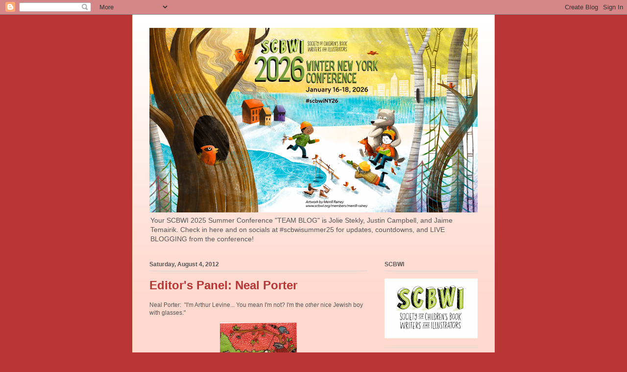

--- FILE ---
content_type: text/html; charset=UTF-8
request_url: https://scbwiconference.blogspot.com/2012/08/editors-panel-neal-porter.html
body_size: 17543
content:
<!DOCTYPE html>
<html class='v2' dir='ltr' lang='en'>
<head>
<link href='https://www.blogger.com/static/v1/widgets/335934321-css_bundle_v2.css' rel='stylesheet' type='text/css'/>
<meta content='width=1100' name='viewport'/>
<meta content='text/html; charset=UTF-8' http-equiv='Content-Type'/>
<meta content='blogger' name='generator'/>
<link href='https://scbwiconference.blogspot.com/favicon.ico' rel='icon' type='image/x-icon'/>
<link href='http://scbwiconference.blogspot.com/2012/08/editors-panel-neal-porter.html' rel='canonical'/>
<link rel="alternate" type="application/atom+xml" title="The Official SCBWI Conference Blog - Atom" href="https://scbwiconference.blogspot.com/feeds/posts/default" />
<link rel="alternate" type="application/rss+xml" title="The Official SCBWI Conference Blog - RSS" href="https://scbwiconference.blogspot.com/feeds/posts/default?alt=rss" />
<link rel="service.post" type="application/atom+xml" title="The Official SCBWI Conference Blog - Atom" href="https://www.blogger.com/feeds/4082597367384086450/posts/default" />

<link rel="alternate" type="application/atom+xml" title="The Official SCBWI Conference Blog - Atom" href="https://scbwiconference.blogspot.com/feeds/4948675215170802743/comments/default" />
<!--Can't find substitution for tag [blog.ieCssRetrofitLinks]-->
<link href='https://blogger.googleusercontent.com/img/b/R29vZ2xl/AVvXsEg4krP3h3w5FoHqJxCTstPhoucqIwVp-J2Fho9sQ1dH6eSudqJg7uA3rKZi3bqBL5Khyphenhyphenu9cOKBqiEJGiiTlna2gF5ywCTIB6AT1PK20vfxWTc_HK3S2-Pw00xE2EKpoAVNIkOACAnkE2cc/s200/bandits.jpeg' rel='image_src'/>
<meta content='http://scbwiconference.blogspot.com/2012/08/editors-panel-neal-porter.html' property='og:url'/>
<meta content='Editor&#39;s Panel: Neal Porter' property='og:title'/>
<meta content='Neal Porter:  &quot;I&#39;m Arthur Levine... You mean I&#39;m not? I&#39;m the  other nice Jewish boy with glasses.&quot;       Neal Porterite Johanna Wright&#39;s Ba...' property='og:description'/>
<meta content='https://blogger.googleusercontent.com/img/b/R29vZ2xl/AVvXsEg4krP3h3w5FoHqJxCTstPhoucqIwVp-J2Fho9sQ1dH6eSudqJg7uA3rKZi3bqBL5Khyphenhyphenu9cOKBqiEJGiiTlna2gF5ywCTIB6AT1PK20vfxWTc_HK3S2-Pw00xE2EKpoAVNIkOACAnkE2cc/w1200-h630-p-k-no-nu/bandits.jpeg' property='og:image'/>
<title>The Official SCBWI Conference Blog: Editor's Panel: Neal Porter</title>
<style id='page-skin-1' type='text/css'><!--
/*
-----------------------------------------------
Blogger Template Style
Name:     Ethereal
Designer: Jason Morrow
URL:      jasonmorrow.etsy.com
----------------------------------------------- */
/* Content
----------------------------------------------- */
body {
font: normal normal 12px Arial, Tahoma, Helvetica, FreeSans, sans-serif;
color: #555555;
background: #b93636 none no-repeat scroll center center;
}
html body .content-outer {
min-width: 0;
max-width: 100%;
width: 100%;
}
a:link {
text-decoration: none;
color: #923636;
}
a:visited {
text-decoration: none;
color: #8a6c3e;
}
a:hover {
text-decoration: underline;
color: #c65d00;
}
.main-inner {
padding-top: 15px;
}
.body-fauxcolumn-outer {
background: transparent none repeat-x scroll top center;
}
.content-fauxcolumns .fauxcolumn-inner {
background: #ffd9ce url(//www.blogblog.com/1kt/ethereal/white-fade.png) repeat-x scroll top left;
border-left: 1px solid #ffdbb4;
border-right: 1px solid #ffdbb4;
}
/* Flexible Background
----------------------------------------------- */
.content-fauxcolumn-outer .fauxborder-left {
width: 100%;
padding-left: 0;
margin-left: -0;
background-color: transparent;
background-image: none;
background-repeat: no-repeat;
background-position: left top;
}
.content-fauxcolumn-outer .fauxborder-right {
margin-right: -0;
width: 0;
background-color: transparent;
background-image: none;
background-repeat: no-repeat;
background-position: right top;
}
/* Columns
----------------------------------------------- */
.content-inner {
padding: 0;
}
/* Header
----------------------------------------------- */
.header-inner {
padding: 27px 0 3px;
}
.header-inner .section {
margin: 0 35px;
}
.Header h1 {
font: normal normal 60px Arial, Tahoma, Helvetica, FreeSans, sans-serif;
color: #923636;
}
.Header h1 a {
color: #923636;
}
.Header .description {
font-size: 115%;
color: #555555;
}
.header-inner .Header .titlewrapper,
.header-inner .Header .descriptionwrapper {
padding-left: 0;
padding-right: 0;
margin-bottom: 0;
}
/* Tabs
----------------------------------------------- */
.tabs-outer {
position: relative;
background: transparent;
}
.tabs-cap-top, .tabs-cap-bottom {
position: absolute;
width: 100%;
}
.tabs-cap-bottom {
bottom: 0;
}
.tabs-inner {
padding: 0;
}
.tabs-inner .section {
margin: 0 35px;
}
*+html body .tabs-inner .widget li {
padding: 1px;
}
.PageList {
border-bottom: 1px solid #f9c4bc;
}
.tabs-inner .widget li.selected a,
.tabs-inner .widget li a:hover {
position: relative;
-moz-border-radius-topleft: 5px;
-moz-border-radius-topright: 5px;
-webkit-border-top-left-radius: 5px;
-webkit-border-top-right-radius: 5px;
-goog-ms-border-top-left-radius: 5px;
-goog-ms-border-top-right-radius: 5px;
border-top-left-radius: 5px;
border-top-right-radius: 5px;
background: #ff4343 none ;
color: #ffffff;
}
.tabs-inner .widget li a {
display: inline-block;
margin: 0;
margin-right: 1px;
padding: .65em 1.5em;
font: normal normal 12px Arial, Tahoma, Helvetica, FreeSans, sans-serif;
color: #555555;
background-color: #f9c4bc;
-moz-border-radius-topleft: 5px;
-moz-border-radius-topright: 5px;
-webkit-border-top-left-radius: 5px;
-webkit-border-top-right-radius: 5px;
-goog-ms-border-top-left-radius: 5px;
-goog-ms-border-top-right-radius: 5px;
border-top-left-radius: 5px;
border-top-right-radius: 5px;
}
/* Headings
----------------------------------------------- */
h2 {
font: normal bold 12px Verdana, Geneva, sans-serif;
color: #555555;
}
/* Widgets
----------------------------------------------- */
.main-inner .column-left-inner {
padding: 0 0 0 20px;
}
.main-inner .column-left-inner .section {
margin-right: 0;
}
.main-inner .column-right-inner {
padding: 0 20px 0 0;
}
.main-inner .column-right-inner .section {
margin-left: 0;
}
.main-inner .section {
padding: 0;
}
.main-inner .widget {
padding: 0 0 15px;
margin: 20px 0;
border-bottom: 1px solid #d7d7d7;
}
.main-inner .widget h2 {
margin: 0;
padding: .6em 0 .5em;
}
.footer-inner .widget h2 {
padding: 0 0 .4em;
}
.main-inner .widget h2 + div, .footer-inner .widget h2 + div {
padding-top: 15px;
}
.main-inner .widget .widget-content {
margin: 0;
padding: 15px 0 0;
}
.main-inner .widget ul, .main-inner .widget #ArchiveList ul.flat {
margin: -15px -15px -15px;
padding: 0;
list-style: none;
}
.main-inner .sidebar .widget h2 {
border-bottom: 1px solid #d7d7d7;
}
.main-inner .widget #ArchiveList {
margin: -15px 0 0;
}
.main-inner .widget ul li, .main-inner .widget #ArchiveList ul.flat li {
padding: .5em 15px;
text-indent: 0;
}
.main-inner .widget #ArchiveList ul li {
padding-top: .25em;
padding-bottom: .25em;
}
.main-inner .widget ul li:first-child, .main-inner .widget #ArchiveList ul.flat li:first-child {
border-top: none;
}
.main-inner .widget ul li:last-child, .main-inner .widget #ArchiveList ul.flat li:last-child {
border-bottom: none;
}
.main-inner .widget .post-body ul {
padding: 0 2.5em;
margin: .5em 0;
list-style: disc;
}
.main-inner .widget .post-body ul li {
padding: 0.25em 0;
margin-bottom: .25em;
color: #555555;
border: none;
}
.footer-inner .widget ul {
padding: 0;
list-style: none;
}
.widget .zippy {
color: #555555;
}
/* Posts
----------------------------------------------- */
.main.section {
margin: 0 20px;
}
body .main-inner .Blog {
padding: 0;
background-color: transparent;
border: none;
}
.main-inner .widget h2.date-header {
border-bottom: 1px solid #d7d7d7;
}
.date-outer {
position: relative;
margin: 15px 0 20px;
}
.date-outer:first-child {
margin-top: 0;
}
.date-posts {
clear: both;
}
.post-outer, .inline-ad {
border-bottom: 1px solid #d7d7d7;
padding: 30px 0;
}
.post-outer {
padding-bottom: 10px;
}
.post-outer:first-child {
padding-top: 0;
border-top: none;
}
.post-outer:last-child, .inline-ad:last-child {
border-bottom: none;
}
.post-body img {
padding: 8px;
}
h3.post-title, h4 {
font: normal bold 24px Arial, Tahoma, Helvetica, FreeSans, sans-serif;
color: #b93636;
}
h3.post-title a {
font: normal bold 24px Arial, Tahoma, Helvetica, FreeSans, sans-serif;
color: #b93636;
text-decoration: none;
}
h3.post-title a:hover {
color: #c65d00;
text-decoration: underline;
}
.post-header {
margin: 0 0 1.5em;
}
.post-body {
line-height: 1.4;
}
.post-footer {
margin: 1.5em 0 0;
}
#blog-pager {
padding: 15px;
}
.blog-feeds, .post-feeds {
margin: 1em 0;
text-align: center;
}
.post-outer .comments {
margin-top: 2em;
}
/* Comments
----------------------------------------------- */
.comments .comments-content .icon.blog-author {
background-repeat: no-repeat;
background-image: url([data-uri]);
}
.comments .comments-content .loadmore a {
background: #ffd9ce url(//www.blogblog.com/1kt/ethereal/white-fade.png) repeat-x scroll top left;
}
.comments .comments-content .loadmore a {
border-top: 1px solid #d7d7d7;
border-bottom: 1px solid #d7d7d7;
}
.comments .comment-thread.inline-thread {
background: #ffd9ce url(//www.blogblog.com/1kt/ethereal/white-fade.png) repeat-x scroll top left;
}
.comments .continue {
border-top: 2px solid #d7d7d7;
}
/* Footer
----------------------------------------------- */
.footer-inner {
padding: 30px 0;
overflow: hidden;
}
/* Mobile
----------------------------------------------- */
body.mobile  {
background-size: auto
}
.mobile .body-fauxcolumn-outer {
background: ;
}
.mobile .content-fauxcolumns .fauxcolumn-inner {
opacity: 0.75;
}
.mobile .content-fauxcolumn-outer .fauxborder-right {
margin-right: 0;
}
.mobile-link-button {
background-color: #ff4343;
}
.mobile-link-button a:link, .mobile-link-button a:visited {
color: #ffffff;
}
.mobile-index-contents {
color: #444444;
}
.mobile .body-fauxcolumn-outer {
background-size: 100% auto;
}
.mobile .mobile-date-outer {
border-bottom: transparent;
}
.mobile .PageList {
border-bottom: none;
}
.mobile .tabs-inner .section {
margin: 0;
}
.mobile .tabs-inner .PageList .widget-content {
background: #ff4343 none;
color: #ffffff;
}
.mobile .tabs-inner .PageList .widget-content .pagelist-arrow {
border-left: 1px solid #ffffff;
}
.mobile .footer-inner {
overflow: visible;
}
body.mobile .AdSense {
margin: 0 -10px;
}

--></style>
<style id='template-skin-1' type='text/css'><!--
body {
min-width: 740px;
}
.content-outer, .content-fauxcolumn-outer, .region-inner {
min-width: 740px;
max-width: 740px;
_width: 740px;
}
.main-inner .columns {
padding-left: 0;
padding-right: 225px;
}
.main-inner .fauxcolumn-center-outer {
left: 0;
right: 225px;
/* IE6 does not respect left and right together */
_width: expression(this.parentNode.offsetWidth -
parseInt("0") -
parseInt("225px") + 'px');
}
.main-inner .fauxcolumn-left-outer {
width: 0;
}
.main-inner .fauxcolumn-right-outer {
width: 225px;
}
.main-inner .column-left-outer {
width: 0;
right: 100%;
margin-left: -0;
}
.main-inner .column-right-outer {
width: 225px;
margin-right: -225px;
}
#layout {
min-width: 0;
}
#layout .content-outer {
min-width: 0;
width: 800px;
}
#layout .region-inner {
min-width: 0;
width: auto;
}
body#layout div.add_widget {
padding: 8px;
}
body#layout div.add_widget a {
margin-left: 32px;
}
--></style>
<link href='https://www.blogger.com/dyn-css/authorization.css?targetBlogID=4082597367384086450&amp;zx=dd6be102-8206-4859-8993-93b39df56cce' media='none' onload='if(media!=&#39;all&#39;)media=&#39;all&#39;' rel='stylesheet'/><noscript><link href='https://www.blogger.com/dyn-css/authorization.css?targetBlogID=4082597367384086450&amp;zx=dd6be102-8206-4859-8993-93b39df56cce' rel='stylesheet'/></noscript>
<meta name='google-adsense-platform-account' content='ca-host-pub-1556223355139109'/>
<meta name='google-adsense-platform-domain' content='blogspot.com'/>

</head>
<body class='loading variant-blossoms1Blue'>
<div class='navbar section' id='navbar' name='Navbar'><div class='widget Navbar' data-version='1' id='Navbar1'><script type="text/javascript">
    function setAttributeOnload(object, attribute, val) {
      if(window.addEventListener) {
        window.addEventListener('load',
          function(){ object[attribute] = val; }, false);
      } else {
        window.attachEvent('onload', function(){ object[attribute] = val; });
      }
    }
  </script>
<div id="navbar-iframe-container"></div>
<script type="text/javascript" src="https://apis.google.com/js/platform.js"></script>
<script type="text/javascript">
      gapi.load("gapi.iframes:gapi.iframes.style.bubble", function() {
        if (gapi.iframes && gapi.iframes.getContext) {
          gapi.iframes.getContext().openChild({
              url: 'https://www.blogger.com/navbar/4082597367384086450?po\x3d4948675215170802743\x26origin\x3dhttps://scbwiconference.blogspot.com',
              where: document.getElementById("navbar-iframe-container"),
              id: "navbar-iframe"
          });
        }
      });
    </script><script type="text/javascript">
(function() {
var script = document.createElement('script');
script.type = 'text/javascript';
script.src = '//pagead2.googlesyndication.com/pagead/js/google_top_exp.js';
var head = document.getElementsByTagName('head')[0];
if (head) {
head.appendChild(script);
}})();
</script>
</div></div>
<div class='body-fauxcolumns'>
<div class='fauxcolumn-outer body-fauxcolumn-outer'>
<div class='cap-top'>
<div class='cap-left'></div>
<div class='cap-right'></div>
</div>
<div class='fauxborder-left'>
<div class='fauxborder-right'></div>
<div class='fauxcolumn-inner'>
</div>
</div>
<div class='cap-bottom'>
<div class='cap-left'></div>
<div class='cap-right'></div>
</div>
</div>
</div>
<div class='content'>
<div class='content-fauxcolumns'>
<div class='fauxcolumn-outer content-fauxcolumn-outer'>
<div class='cap-top'>
<div class='cap-left'></div>
<div class='cap-right'></div>
</div>
<div class='fauxborder-left'>
<div class='fauxborder-right'></div>
<div class='fauxcolumn-inner'>
</div>
</div>
<div class='cap-bottom'>
<div class='cap-left'></div>
<div class='cap-right'></div>
</div>
</div>
</div>
<div class='content-outer'>
<div class='content-cap-top cap-top'>
<div class='cap-left'></div>
<div class='cap-right'></div>
</div>
<div class='fauxborder-left content-fauxborder-left'>
<div class='fauxborder-right content-fauxborder-right'></div>
<div class='content-inner'>
<header>
<div class='header-outer'>
<div class='header-cap-top cap-top'>
<div class='cap-left'></div>
<div class='cap-right'></div>
</div>
<div class='fauxborder-left header-fauxborder-left'>
<div class='fauxborder-right header-fauxborder-right'></div>
<div class='region-inner header-inner'>
<div class='header section' id='header' name='Header'><div class='widget Header' data-version='1' id='Header1'>
<div id='header-inner'>
<a href='https://scbwiconference.blogspot.com/' style='display: block'>
<img alt='The Official SCBWI Conference Blog' height='377px; ' id='Header1_headerimg' src='https://blogger.googleusercontent.com/img/a/AVvXsEg0vdC40OhATFq00951wUppeJoPP_QSOMKSLJqnOWRj5v4Yngum4C8bBYWYSb8LViXTNNmvgKDTbLP_6F3IOGOpa8jJ5pqNFbHmf5xeRKA_oxsbpYrVgtk_3DtROw5t8SEdkShvNejzrrTzAhrw9kZGCLX_0Bz4QsVL6cFyCP3rPTXJ5o04vQuXPq-CuHM=s670' style='display: block' width='670px; '/>
</a>
<div class='descriptionwrapper'>
<p class='description'><span>Your SCBWI 2025 Summer Conference "TEAM BLOG" is Jolie Stekly, Justin Campbell, and Jaime Temairik. Check in here and on socials at #scbwisummer25 for updates, countdowns, and LIVE BLOGGING from the conference!</span></p>
</div>
</div>
</div></div>
</div>
</div>
<div class='header-cap-bottom cap-bottom'>
<div class='cap-left'></div>
<div class='cap-right'></div>
</div>
</div>
</header>
<div class='tabs-outer'>
<div class='tabs-cap-top cap-top'>
<div class='cap-left'></div>
<div class='cap-right'></div>
</div>
<div class='fauxborder-left tabs-fauxborder-left'>
<div class='fauxborder-right tabs-fauxborder-right'></div>
<div class='region-inner tabs-inner'>
<div class='tabs no-items section' id='crosscol' name='Cross-Column'></div>
<div class='tabs no-items section' id='crosscol-overflow' name='Cross-Column 2'></div>
</div>
</div>
<div class='tabs-cap-bottom cap-bottom'>
<div class='cap-left'></div>
<div class='cap-right'></div>
</div>
</div>
<div class='main-outer'>
<div class='main-cap-top cap-top'>
<div class='cap-left'></div>
<div class='cap-right'></div>
</div>
<div class='fauxborder-left main-fauxborder-left'>
<div class='fauxborder-right main-fauxborder-right'></div>
<div class='region-inner main-inner'>
<div class='columns fauxcolumns'>
<div class='fauxcolumn-outer fauxcolumn-center-outer'>
<div class='cap-top'>
<div class='cap-left'></div>
<div class='cap-right'></div>
</div>
<div class='fauxborder-left'>
<div class='fauxborder-right'></div>
<div class='fauxcolumn-inner'>
</div>
</div>
<div class='cap-bottom'>
<div class='cap-left'></div>
<div class='cap-right'></div>
</div>
</div>
<div class='fauxcolumn-outer fauxcolumn-left-outer'>
<div class='cap-top'>
<div class='cap-left'></div>
<div class='cap-right'></div>
</div>
<div class='fauxborder-left'>
<div class='fauxborder-right'></div>
<div class='fauxcolumn-inner'>
</div>
</div>
<div class='cap-bottom'>
<div class='cap-left'></div>
<div class='cap-right'></div>
</div>
</div>
<div class='fauxcolumn-outer fauxcolumn-right-outer'>
<div class='cap-top'>
<div class='cap-left'></div>
<div class='cap-right'></div>
</div>
<div class='fauxborder-left'>
<div class='fauxborder-right'></div>
<div class='fauxcolumn-inner'>
</div>
</div>
<div class='cap-bottom'>
<div class='cap-left'></div>
<div class='cap-right'></div>
</div>
</div>
<!-- corrects IE6 width calculation -->
<div class='columns-inner'>
<div class='column-center-outer'>
<div class='column-center-inner'>
<div class='main section' id='main' name='Main'><div class='widget Blog' data-version='1' id='Blog1'>
<div class='blog-posts hfeed'>

          <div class="date-outer">
        
<h2 class='date-header'><span>Saturday, August 4, 2012</span></h2>

          <div class="date-posts">
        
<div class='post-outer'>
<div class='post hentry uncustomized-post-template' itemprop='blogPost' itemscope='itemscope' itemtype='http://schema.org/BlogPosting'>
<meta content='https://blogger.googleusercontent.com/img/b/R29vZ2xl/AVvXsEg4krP3h3w5FoHqJxCTstPhoucqIwVp-J2Fho9sQ1dH6eSudqJg7uA3rKZi3bqBL5Khyphenhyphenu9cOKBqiEJGiiTlna2gF5ywCTIB6AT1PK20vfxWTc_HK3S2-Pw00xE2EKpoAVNIkOACAnkE2cc/s200/bandits.jpeg' itemprop='image_url'/>
<meta content='4082597367384086450' itemprop='blogId'/>
<meta content='4948675215170802743' itemprop='postId'/>
<a name='4948675215170802743'></a>
<h3 class='post-title entry-title' itemprop='name'>
Editor's Panel: Neal Porter
</h3>
<div class='post-header'>
<div class='post-header-line-1'></div>
</div>
<div class='post-body entry-content' id='post-body-4948675215170802743' itemprop='description articleBody'>
Neal Porter: &nbsp;"I'm Arthur Levine... You mean I'm not? I'm the<i> other </i>nice Jewish boy with glasses."<br />
<table align="center" cellpadding="0" cellspacing="0" class="tr-caption-container" style="margin-left: auto; margin-right: auto; text-align: center;"><tbody>
<tr><td style="text-align: center;"><a href="https://blogger.googleusercontent.com/img/b/R29vZ2xl/AVvXsEg4krP3h3w5FoHqJxCTstPhoucqIwVp-J2Fho9sQ1dH6eSudqJg7uA3rKZi3bqBL5Khyphenhyphenu9cOKBqiEJGiiTlna2gF5ywCTIB6AT1PK20vfxWTc_HK3S2-Pw00xE2EKpoAVNIkOACAnkE2cc/s1600/bandits.jpeg" imageanchor="1" style="margin-left: auto; margin-right: auto;"><img border="0" height="200" src="https://blogger.googleusercontent.com/img/b/R29vZ2xl/AVvXsEg4krP3h3w5FoHqJxCTstPhoucqIwVp-J2Fho9sQ1dH6eSudqJg7uA3rKZi3bqBL5Khyphenhyphenu9cOKBqiEJGiiTlna2gF5ywCTIB6AT1PK20vfxWTc_HK3S2-Pw00xE2EKpoAVNIkOACAnkE2cc/s200/bandits.jpeg" width="157" /></a></td></tr>
<tr><td class="tr-caption" style="text-align: center;"><br /></td></tr>
</tbody></table>
<div style="text-align: center;">
<span style="font-size: x-small;"><a href="http://www.indiebound.org/book/9781596435834" target="_blank">Neal Porterite Johanna Wright's <i>Bandits</i></a></span></div>
<div style="text-align: center;">
<br /></div>
How Neal Got In the Business: "The first part of my career was in library marketing before I gradually moved into editorial which is where I wanted to be to begin with... About ten years ago we started Roaring Brook Press as an independent house as a response to corporate publishing..."<br />
<div class="separator" style="clear: both; text-align: center;">
<a href="https://blogger.googleusercontent.com/img/b/R29vZ2xl/AVvXsEgesRwdeRY2TIpGHjBO_JkLU2AH93rHhGLsKJFoGte6urri9jjKcCrt7hJgzQFw-WLrdPkBabYF4HC9aL8EGEejCCFvmUEepibhVBPyEPCDypsfeNpSG44FtNt29AgO7AFB_qqPtn6sXqI/s1600/89929.jpeg" imageanchor="1" style="margin-left: 1em; margin-right: 1em;"><img border="0" height="200" src="https://blogger.googleusercontent.com/img/b/R29vZ2xl/AVvXsEgesRwdeRY2TIpGHjBO_JkLU2AH93rHhGLsKJFoGte6urri9jjKcCrt7hJgzQFw-WLrdPkBabYF4HC9aL8EGEejCCFvmUEepibhVBPyEPCDypsfeNpSG44FtNt29AgO7AFB_qqPtn6sXqI/s200/89929.jpeg" width="157" /></a></div>
<div style="text-align: center;">
<a href="http://www.indiebound.org/book/9781596432994" target="_blank"><span style="font-size: x-small;">Porterite Nick Bruel's <i>Bad Kitty</i></span></a></div>
<br />
<div style="text-align: center;">
The Neal Porter Flavor: "I'm the go to for the not-obvious book."</div>
<br />
Neal says he publishes in the much beleaguered world of picture books. Neal and his imprint are "proof positive you can publish a really good, solid quiet picture book" in today's market and still be a commercial success.<br />
<div class="separator" style="clear: both; text-align: center;">
<a href="https://blogger.googleusercontent.com/img/b/R29vZ2xl/AVvXsEg2-bR5SGJxqsuLjsmrTVejD5Xcd2imyFJausX3oQH4iGTgQi2KdnTIHQtuqpqJok4GpyFwr6FRPcVJLX-wKXeCaJqn-FXzuzGKdZz29A9LhRDnpcSsnVrtiXUb871c1l42UfPPdL090OM/s1600/sick+day+for+Amos+McGee0001.jpeg" imageanchor="1" style="margin-left: 1em; margin-right: 1em;"><img border="0" height="174" src="https://blogger.googleusercontent.com/img/b/R29vZ2xl/AVvXsEg2-bR5SGJxqsuLjsmrTVejD5Xcd2imyFJausX3oQH4iGTgQi2KdnTIHQtuqpqJok4GpyFwr6FRPcVJLX-wKXeCaJqn-FXzuzGKdZz29A9LhRDnpcSsnVrtiXUb871c1l42UfPPdL090OM/s200/sick+day+for+Amos+McGee0001.jpeg" width="200" /></a></div>
<div style="text-align: center;">
<span style="font-size: x-small;"><a href="http://www.indiebound.org/book/9781596434028" target="_blank">A Great Day for Neal Porter Books!</a></span></div>
<div style="text-align: center;">
<br /></div>
<div style="text-align: center;">
What Neal's Looking For: "I'm looking for books that seduce me."</div>
<div style="text-align: center;">
<br /></div>
<div class="separator" style="clear: both; text-align: center;">
<a href="https://blogger.googleusercontent.com/img/b/R29vZ2xl/AVvXsEjfdKONsdqYk84MN09f8xmBEOCm_KOyk-vDFtHHOYTlgQ3JI-xO-ndb1oQvkYx5hWiR7iVzq_LcytaqhhO7E3QYPmuDs8Y_3d17ZT9pT02Gx8jVbqwEKD3MHoQFEJ07bh4aSmnYoaBsgpo/s1600/3704-1.jpeg" imageanchor="1" style="margin-left: 1em; margin-right: 1em;"><img border="0" height="159" src="https://blogger.googleusercontent.com/img/b/R29vZ2xl/AVvXsEjfdKONsdqYk84MN09f8xmBEOCm_KOyk-vDFtHHOYTlgQ3JI-xO-ndb1oQvkYx5hWiR7iVzq_LcytaqhhO7E3QYPmuDs8Y_3d17ZT9pT02Gx8jVbqwEKD3MHoQFEJ07bh4aSmnYoaBsgpo/s200/3704-1.jpeg" width="200" /></a></div>
<br />
<div style="text-align: center;">
<span style="font-size: x-small;">Neal and Erin Stead via <a href="http://www.publishersweekly.com/pw/by-topic/childrens/childrens-authors/article/45781-hello-it-s-the-ala-calling--stead-and-vanderpool-on-winning-the-big-prize.html" target="_blank">Publishers Weekly</a>.</span></div>
<br />
Lin asks about voice, how does Neal define it or can he give us an example?<br />
<br />
Neal: "<i><a href="http://www.indiebound.org/book/9781596434684" target="_blank">Prudence Wants A Pet</a></i> by Cathleen Daly possesses this you-know-it-when-you-see-it quality." Neal relates the plot of <i>Prudence</i> which has the audience awwing and snorting. When he read the manuscript for it he said to himself, "I can't not do this book." Cathleen also wrote a <a href="http://www.indiebound.org/book/zXzyXHPUuhkC" target="_blank">novel</a> he highly recommends and both books are examples of a new, fresh voice that appeal to Neal.<br />
<div class="separator" style="clear: both; text-align: center;">
<a href="https://blogger.googleusercontent.com/img/b/R29vZ2xl/AVvXsEg3Wv_KO1xvWyONKfyXpWKduyvQ0tLg00Y9Z1cFKYOtWvf8xw5p-zJwP3fK-TZNxAkaBjm6E9DA9m8Xfg0XyWyEoA3BD_5gPRPeJ61oXG_AjaRhiCFmKaPUeZdA4hfUo3nAoLqwdmb3PSg/s1600/9781596434684.jpeg" imageanchor="1" style="margin-left: 1em; margin-right: 1em;"><img border="0" height="123" src="https://blogger.googleusercontent.com/img/b/R29vZ2xl/AVvXsEg3Wv_KO1xvWyONKfyXpWKduyvQ0tLg00Y9Z1cFKYOtWvf8xw5p-zJwP3fK-TZNxAkaBjm6E9DA9m8Xfg0XyWyEoA3BD_5gPRPeJ61oXG_AjaRhiCFmKaPUeZdA4hfUo3nAoLqwdmb3PSg/s200/9781596434684.jpeg" width="200" /></a></div>
<br />
Lin asks about favorite attributes of the creative people they work with:<br />
<br />
Neal: "I was a really weird kid, I didn't want to be a policeman or a fireman when I grew up, I wanted to be a drama critic... But I did do that when I was in college and I didn't have fun." He wanted to do more than be critical of work, he wanted to help people, build people up. Neal likes authors and illustrators that are willing to engage in an open dialogue about their work and let him help them make their projects better.<br />
<br />
<div class="separator" style="clear: both; text-align: center;">
<a href="https://blogger.googleusercontent.com/img/b/R29vZ2xl/AVvXsEjebq04f116xqU4mX4VWqtCqx-Kh5y5oO3SqjiXGhWjGsnktGbfApik_-BEicwKsDjN9IKwobSt_r1o35HI0Ny4XS-eHuG9DTLAgXyz-mr2RyWSY1Sx1Yk2Lhb1euUVlw5CMLE3C8wLnlw/s1600/9781596437296.jpeg" imageanchor="1" style="margin-left: 1em; margin-right: 1em;"><img border="0" height="200" src="https://blogger.googleusercontent.com/img/b/R29vZ2xl/AVvXsEjebq04f116xqU4mX4VWqtCqx-Kh5y5oO3SqjiXGhWjGsnktGbfApik_-BEicwKsDjN9IKwobSt_r1o35HI0Ny4XS-eHuG9DTLAgXyz-mr2RyWSY1Sx1Yk2Lhb1euUVlw5CMLE3C8wLnlw/s200/9781596437296.jpeg" width="149" /></a></div>
<div style="text-align: center;">
<a href="http://www.indiebound.org/book/9781596437296" target="_blank"><span style="font-size: x-small;">Porterite Gregory Rogers's <i>The Hero of Little Street</i></span></a></div>
<div style='clear: both;'></div>
</div>
<div class='post-footer'>
<div class='post-footer-line post-footer-line-1'>
<span class='post-author vcard'>
Posted by
<span class='fn' itemprop='author' itemscope='itemscope' itemtype='http://schema.org/Person'>
<meta content='https://www.blogger.com/profile/12067444222828595081' itemprop='url'/>
<a class='g-profile' href='https://www.blogger.com/profile/12067444222828595081' rel='author' title='author profile'>
<span itemprop='name'>Jaime Temairik</span>
</a>
</span>
</span>
<span class='post-timestamp'>
at
<meta content='http://scbwiconference.blogspot.com/2012/08/editors-panel-neal-porter.html' itemprop='url'/>
<a class='timestamp-link' href='https://scbwiconference.blogspot.com/2012/08/editors-panel-neal-porter.html' rel='bookmark' title='permanent link'><abbr class='published' itemprop='datePublished' title='2012-08-04T10:09:00-07:00'>10:09&#8239;AM</abbr></a>
</span>
<span class='post-comment-link'>
</span>
<span class='post-icons'>
<span class='item-action'>
<a href='https://www.blogger.com/email-post/4082597367384086450/4948675215170802743' title='Email Post'>
<img alt='' class='icon-action' height='13' src='https://resources.blogblog.com/img/icon18_email.gif' width='18'/>
</a>
</span>
<span class='item-control blog-admin pid-1417376479'>
<a href='https://www.blogger.com/post-edit.g?blogID=4082597367384086450&postID=4948675215170802743&from=pencil' title='Edit Post'>
<img alt='' class='icon-action' height='18' src='https://resources.blogblog.com/img/icon18_edit_allbkg.gif' width='18'/>
</a>
</span>
</span>
<div class='post-share-buttons goog-inline-block'>
</div>
</div>
<div class='post-footer-line post-footer-line-2'>
<span class='post-labels'>
</span>
</div>
<div class='post-footer-line post-footer-line-3'>
<span class='post-location'>
</span>
</div>
</div>
</div>
<div class='comments' id='comments'>
<a name='comments'></a>
<h4>No comments:</h4>
<div id='Blog1_comments-block-wrapper'>
<dl class='avatar-comment-indent' id='comments-block'>
</dl>
</div>
<p class='comment-footer'>
<div class='comment-form'>
<a name='comment-form'></a>
<h4 id='comment-post-message'>Post a Comment</h4>
<p>
</p>
<a href='https://www.blogger.com/comment/frame/4082597367384086450?po=4948675215170802743&hl=en&saa=85391&origin=https://scbwiconference.blogspot.com' id='comment-editor-src'></a>
<iframe allowtransparency='true' class='blogger-iframe-colorize blogger-comment-from-post' frameborder='0' height='410px' id='comment-editor' name='comment-editor' src='' width='100%'></iframe>
<script src='https://www.blogger.com/static/v1/jsbin/2830521187-comment_from_post_iframe.js' type='text/javascript'></script>
<script type='text/javascript'>
      BLOG_CMT_createIframe('https://www.blogger.com/rpc_relay.html');
    </script>
</div>
</p>
</div>
</div>

        </div></div>
      
</div>
<div class='blog-pager' id='blog-pager'>
<span id='blog-pager-newer-link'>
<a class='blog-pager-newer-link' href='https://scbwiconference.blogspot.com/2012/08/editor-panel-jordan-brown.html' id='Blog1_blog-pager-newer-link' title='Newer Post'>Newer Post</a>
</span>
<span id='blog-pager-older-link'>
<a class='blog-pager-older-link' href='https://scbwiconference.blogspot.com/2012/08/the-editors-panel-is-about-to-begin.html' id='Blog1_blog-pager-older-link' title='Older Post'>Older Post</a>
</span>
<a class='home-link' href='https://scbwiconference.blogspot.com/'>Home</a>
</div>
<div class='clear'></div>
<div class='post-feeds'>
<div class='feed-links'>
Subscribe to:
<a class='feed-link' href='https://scbwiconference.blogspot.com/feeds/4948675215170802743/comments/default' target='_blank' type='application/atom+xml'>Post Comments (Atom)</a>
</div>
</div>
</div></div>
</div>
</div>
<div class='column-left-outer'>
<div class='column-left-inner'>
<aside>
</aside>
</div>
</div>
<div class='column-right-outer'>
<div class='column-right-inner'>
<aside>
<div class='sidebar section' id='sidebar-right-1'><div class='widget Image' data-version='1' id='Image2'>
<h2>SCBWI</h2>
<div class='widget-content'>
<a href='http://www.scbwi.org'>
<img alt='SCBWI' height='122' id='Image2_img' src='https://blogger.googleusercontent.com/img/a/AVvXsEhlHhHk-3zCa3bKQX1QpZ87uXGqhh_B4CceLMiPfwH15u-h-BbfYUW2TkLGdBNAEBi0nIdB_ICi_UvC0OpfVKnLEHIHN1PUdVaAglbl3-BLZSb6adzGDXxx-ZBa5ZiOYRli61CTIVWmsqY36a4UNTfpd6A6BmtWpuN1b3qINsmUAmIQSPd3bJNOYvX-exw=s190' width='190'/>
</a>
<br/>
</div>
<div class='clear'></div>
</div><div class='widget Subscribe' data-version='1' id='Subscribe1'>
<div style='white-space:nowrap'>
<h2 class='title'>Subscribe To This Blog</h2>
<div class='widget-content'>
<div class='subscribe-wrapper subscribe-type-POST'>
<div class='subscribe expanded subscribe-type-POST' id='SW_READER_LIST_Subscribe1POST' style='display:none;'>
<div class='top'>
<span class='inner' onclick='return(_SW_toggleReaderList(event, "Subscribe1POST"));'>
<img class='subscribe-dropdown-arrow' src='https://resources.blogblog.com/img/widgets/arrow_dropdown.gif'/>
<img align='absmiddle' alt='' border='0' class='feed-icon' src='https://resources.blogblog.com/img/icon_feed12.png'/>
Posts
</span>
<div class='feed-reader-links'>
<a class='feed-reader-link' href='https://www.netvibes.com/subscribe.php?url=https%3A%2F%2Fscbwiconference.blogspot.com%2Ffeeds%2Fposts%2Fdefault' target='_blank'>
<img src='https://resources.blogblog.com/img/widgets/subscribe-netvibes.png'/>
</a>
<a class='feed-reader-link' href='https://add.my.yahoo.com/content?url=https%3A%2F%2Fscbwiconference.blogspot.com%2Ffeeds%2Fposts%2Fdefault' target='_blank'>
<img src='https://resources.blogblog.com/img/widgets/subscribe-yahoo.png'/>
</a>
<a class='feed-reader-link' href='https://scbwiconference.blogspot.com/feeds/posts/default' target='_blank'>
<img align='absmiddle' class='feed-icon' src='https://resources.blogblog.com/img/icon_feed12.png'/>
                  Atom
                </a>
</div>
</div>
<div class='bottom'></div>
</div>
<div class='subscribe' id='SW_READER_LIST_CLOSED_Subscribe1POST' onclick='return(_SW_toggleReaderList(event, "Subscribe1POST"));'>
<div class='top'>
<span class='inner'>
<img class='subscribe-dropdown-arrow' src='https://resources.blogblog.com/img/widgets/arrow_dropdown.gif'/>
<span onclick='return(_SW_toggleReaderList(event, "Subscribe1POST"));'>
<img align='absmiddle' alt='' border='0' class='feed-icon' src='https://resources.blogblog.com/img/icon_feed12.png'/>
Posts
</span>
</span>
</div>
<div class='bottom'></div>
</div>
</div>
<div class='subscribe-wrapper subscribe-type-PER_POST'>
<div class='subscribe expanded subscribe-type-PER_POST' id='SW_READER_LIST_Subscribe1PER_POST' style='display:none;'>
<div class='top'>
<span class='inner' onclick='return(_SW_toggleReaderList(event, "Subscribe1PER_POST"));'>
<img class='subscribe-dropdown-arrow' src='https://resources.blogblog.com/img/widgets/arrow_dropdown.gif'/>
<img align='absmiddle' alt='' border='0' class='feed-icon' src='https://resources.blogblog.com/img/icon_feed12.png'/>
Comments
</span>
<div class='feed-reader-links'>
<a class='feed-reader-link' href='https://www.netvibes.com/subscribe.php?url=https%3A%2F%2Fscbwiconference.blogspot.com%2Ffeeds%2F4948675215170802743%2Fcomments%2Fdefault' target='_blank'>
<img src='https://resources.blogblog.com/img/widgets/subscribe-netvibes.png'/>
</a>
<a class='feed-reader-link' href='https://add.my.yahoo.com/content?url=https%3A%2F%2Fscbwiconference.blogspot.com%2Ffeeds%2F4948675215170802743%2Fcomments%2Fdefault' target='_blank'>
<img src='https://resources.blogblog.com/img/widgets/subscribe-yahoo.png'/>
</a>
<a class='feed-reader-link' href='https://scbwiconference.blogspot.com/feeds/4948675215170802743/comments/default' target='_blank'>
<img align='absmiddle' class='feed-icon' src='https://resources.blogblog.com/img/icon_feed12.png'/>
                  Atom
                </a>
</div>
</div>
<div class='bottom'></div>
</div>
<div class='subscribe' id='SW_READER_LIST_CLOSED_Subscribe1PER_POST' onclick='return(_SW_toggleReaderList(event, "Subscribe1PER_POST"));'>
<div class='top'>
<span class='inner'>
<img class='subscribe-dropdown-arrow' src='https://resources.blogblog.com/img/widgets/arrow_dropdown.gif'/>
<span onclick='return(_SW_toggleReaderList(event, "Subscribe1PER_POST"));'>
<img align='absmiddle' alt='' border='0' class='feed-icon' src='https://resources.blogblog.com/img/icon_feed12.png'/>
Comments
</span>
</span>
</div>
<div class='bottom'></div>
</div>
</div>
<div style='clear:both'></div>
</div>
</div>
<div class='clear'></div>
</div><div class='widget BlogSearch' data-version='1' id='BlogSearch1'>
<h2 class='title'>Search This Blog</h2>
<div class='widget-content'>
<div id='BlogSearch1_form'>
<form action='https://scbwiconference.blogspot.com/search' class='gsc-search-box' target='_top'>
<table cellpadding='0' cellspacing='0' class='gsc-search-box'>
<tbody>
<tr>
<td class='gsc-input'>
<input autocomplete='off' class='gsc-input' name='q' size='10' title='search' type='text' value=''/>
</td>
<td class='gsc-search-button'>
<input class='gsc-search-button' title='search' type='submit' value='Search'/>
</td>
</tr>
</tbody>
</table>
</form>
</div>
</div>
<div class='clear'></div>
</div><div class='widget Image' data-version='1' id='Image1'>
<h2>SCBWI Team Blog</h2>
<div class='widget-content'>
<img alt='SCBWI Team Blog' height='195' id='Image1_img' src='https://blogger.googleusercontent.com/img/b/R29vZ2xl/AVvXsEiUJ1CFQpoHRtZwSxL30eZRAQZoZve8wn7LwOwzSB3zTIN2htvYoY-HCHPOJhdb0DtHMH8A37GuYCwIRqAnCha1UhKIAAfGjrjf5HbxhdnysfPWBhl4UBy2uGeejt899sh8oM7IWd8mD90D/s195/2019_LA_Team-blog-widget.jpg' width='195'/>
<br/>
</div>
<div class='clear'></div>
</div><div class='widget LinkList' data-version='1' id='LinkList2'>
<h2>SCBWI TEAM BLOG for the 2026 In-Person Winter Conference</h2>
<div class='widget-content'>
<ul>
<li><a href='https://www.joliestekly.com/'>Jolie Stekly</a></li>
<li><a href='https://www.mermancam.art/'>Justin Campbell</a></li>
<li><a href='https://https://www.sibudraws.com/about'>Sibu TP</a></li>
</ul>
<div class='clear'></div>
</div>
</div><div class='widget Image' data-version='1' id='Image3'>
<div class='widget-content'>
<a href='http://scbwi.blogspot.com/'>
<img alt='' height='63' id='Image3_img' src='https://blogger.googleusercontent.com/img/a/AVvXsEj-v2QMs-3dO3qdkPK8ZfhEOZTuxPPw8rT6XkEp_5pXTRQUhFSgugi2Khu3FEGVf7VFZECjXujK1f9BW-opizzU-zlznCBFErvx7m4xKHN8z06aSvcvdvufJtyD8W-lDogPM7sezydf4Y1yonjXtpZTCF8Leg1FV8QAabJ7avidDIKMGzDb5325DCDWrcg=s190' width='190'/>
</a>
<br/>
<span class='caption'>Click the banner image above to visit SCBWI: THE BLOG</span>
</div>
<div class='clear'></div>
</div><div class='widget BlogArchive' data-version='1' id='BlogArchive1'>
<h2>Blog Archive</h2>
<div class='widget-content'>
<div id='ArchiveList'>
<div id='BlogArchive1_ArchiveList'>
<ul class='hierarchy'>
<li class='archivedate collapsed'>
<a class='toggle' href='javascript:void(0)'>
<span class='zippy'>

        &#9658;&#160;
      
</span>
</a>
<a class='post-count-link' href='https://scbwiconference.blogspot.com/2026/'>
2026
</a>
<span class='post-count' dir='ltr'>(8)</span>
<ul class='hierarchy'>
<li class='archivedate collapsed'>
<a class='toggle' href='javascript:void(0)'>
<span class='zippy'>

        &#9658;&#160;
      
</span>
</a>
<a class='post-count-link' href='https://scbwiconference.blogspot.com/2026/01/'>
January
</a>
<span class='post-count' dir='ltr'>(8)</span>
</li>
</ul>
</li>
</ul>
<ul class='hierarchy'>
<li class='archivedate collapsed'>
<a class='toggle' href='javascript:void(0)'>
<span class='zippy'>

        &#9658;&#160;
      
</span>
</a>
<a class='post-count-link' href='https://scbwiconference.blogspot.com/2025/'>
2025
</a>
<span class='post-count' dir='ltr'>(52)</span>
<ul class='hierarchy'>
<li class='archivedate collapsed'>
<a class='toggle' href='javascript:void(0)'>
<span class='zippy'>

        &#9658;&#160;
      
</span>
</a>
<a class='post-count-link' href='https://scbwiconference.blogspot.com/2025/08/'>
August
</a>
<span class='post-count' dir='ltr'>(27)</span>
</li>
</ul>
<ul class='hierarchy'>
<li class='archivedate collapsed'>
<a class='toggle' href='javascript:void(0)'>
<span class='zippy'>

        &#9658;&#160;
      
</span>
</a>
<a class='post-count-link' href='https://scbwiconference.blogspot.com/2025/07/'>
July
</a>
<span class='post-count' dir='ltr'>(5)</span>
</li>
</ul>
<ul class='hierarchy'>
<li class='archivedate collapsed'>
<a class='toggle' href='javascript:void(0)'>
<span class='zippy'>

        &#9658;&#160;
      
</span>
</a>
<a class='post-count-link' href='https://scbwiconference.blogspot.com/2025/02/'>
February
</a>
<span class='post-count' dir='ltr'>(19)</span>
</li>
</ul>
<ul class='hierarchy'>
<li class='archivedate collapsed'>
<a class='toggle' href='javascript:void(0)'>
<span class='zippy'>

        &#9658;&#160;
      
</span>
</a>
<a class='post-count-link' href='https://scbwiconference.blogspot.com/2025/01/'>
January
</a>
<span class='post-count' dir='ltr'>(1)</span>
</li>
</ul>
</li>
</ul>
<ul class='hierarchy'>
<li class='archivedate collapsed'>
<a class='toggle' href='javascript:void(0)'>
<span class='zippy'>

        &#9658;&#160;
      
</span>
</a>
<a class='post-count-link' href='https://scbwiconference.blogspot.com/2024/'>
2024
</a>
<span class='post-count' dir='ltr'>(86)</span>
<ul class='hierarchy'>
<li class='archivedate collapsed'>
<a class='toggle' href='javascript:void(0)'>
<span class='zippy'>

        &#9658;&#160;
      
</span>
</a>
<a class='post-count-link' href='https://scbwiconference.blogspot.com/2024/10/'>
October
</a>
<span class='post-count' dir='ltr'>(1)</span>
</li>
</ul>
<ul class='hierarchy'>
<li class='archivedate collapsed'>
<a class='toggle' href='javascript:void(0)'>
<span class='zippy'>

        &#9658;&#160;
      
</span>
</a>
<a class='post-count-link' href='https://scbwiconference.blogspot.com/2024/08/'>
August
</a>
<span class='post-count' dir='ltr'>(59)</span>
</li>
</ul>
<ul class='hierarchy'>
<li class='archivedate collapsed'>
<a class='toggle' href='javascript:void(0)'>
<span class='zippy'>

        &#9658;&#160;
      
</span>
</a>
<a class='post-count-link' href='https://scbwiconference.blogspot.com/2024/07/'>
July
</a>
<span class='post-count' dir='ltr'>(6)</span>
</li>
</ul>
<ul class='hierarchy'>
<li class='archivedate collapsed'>
<a class='toggle' href='javascript:void(0)'>
<span class='zippy'>

        &#9658;&#160;
      
</span>
</a>
<a class='post-count-link' href='https://scbwiconference.blogspot.com/2024/02/'>
February
</a>
<span class='post-count' dir='ltr'>(20)</span>
</li>
</ul>
</li>
</ul>
<ul class='hierarchy'>
<li class='archivedate collapsed'>
<a class='toggle' href='javascript:void(0)'>
<span class='zippy'>

        &#9658;&#160;
      
</span>
</a>
<a class='post-count-link' href='https://scbwiconference.blogspot.com/2023/'>
2023
</a>
<span class='post-count' dir='ltr'>(73)</span>
<ul class='hierarchy'>
<li class='archivedate collapsed'>
<a class='toggle' href='javascript:void(0)'>
<span class='zippy'>

        &#9658;&#160;
      
</span>
</a>
<a class='post-count-link' href='https://scbwiconference.blogspot.com/2023/08/'>
August
</a>
<span class='post-count' dir='ltr'>(45)</span>
</li>
</ul>
<ul class='hierarchy'>
<li class='archivedate collapsed'>
<a class='toggle' href='javascript:void(0)'>
<span class='zippy'>

        &#9658;&#160;
      
</span>
</a>
<a class='post-count-link' href='https://scbwiconference.blogspot.com/2023/07/'>
July
</a>
<span class='post-count' dir='ltr'>(2)</span>
</li>
</ul>
<ul class='hierarchy'>
<li class='archivedate collapsed'>
<a class='toggle' href='javascript:void(0)'>
<span class='zippy'>

        &#9658;&#160;
      
</span>
</a>
<a class='post-count-link' href='https://scbwiconference.blogspot.com/2023/02/'>
February
</a>
<span class='post-count' dir='ltr'>(22)</span>
</li>
</ul>
<ul class='hierarchy'>
<li class='archivedate collapsed'>
<a class='toggle' href='javascript:void(0)'>
<span class='zippy'>

        &#9658;&#160;
      
</span>
</a>
<a class='post-count-link' href='https://scbwiconference.blogspot.com/2023/01/'>
January
</a>
<span class='post-count' dir='ltr'>(4)</span>
</li>
</ul>
</li>
</ul>
<ul class='hierarchy'>
<li class='archivedate collapsed'>
<a class='toggle' href='javascript:void(0)'>
<span class='zippy'>

        &#9658;&#160;
      
</span>
</a>
<a class='post-count-link' href='https://scbwiconference.blogspot.com/2022/'>
2022
</a>
<span class='post-count' dir='ltr'>(87)</span>
<ul class='hierarchy'>
<li class='archivedate collapsed'>
<a class='toggle' href='javascript:void(0)'>
<span class='zippy'>

        &#9658;&#160;
      
</span>
</a>
<a class='post-count-link' href='https://scbwiconference.blogspot.com/2022/08/'>
August
</a>
<span class='post-count' dir='ltr'>(55)</span>
</li>
</ul>
<ul class='hierarchy'>
<li class='archivedate collapsed'>
<a class='toggle' href='javascript:void(0)'>
<span class='zippy'>

        &#9658;&#160;
      
</span>
</a>
<a class='post-count-link' href='https://scbwiconference.blogspot.com/2022/05/'>
May
</a>
<span class='post-count' dir='ltr'>(1)</span>
</li>
</ul>
<ul class='hierarchy'>
<li class='archivedate collapsed'>
<a class='toggle' href='javascript:void(0)'>
<span class='zippy'>

        &#9658;&#160;
      
</span>
</a>
<a class='post-count-link' href='https://scbwiconference.blogspot.com/2022/02/'>
February
</a>
<span class='post-count' dir='ltr'>(31)</span>
</li>
</ul>
</li>
</ul>
<ul class='hierarchy'>
<li class='archivedate collapsed'>
<a class='toggle' href='javascript:void(0)'>
<span class='zippy'>

        &#9658;&#160;
      
</span>
</a>
<a class='post-count-link' href='https://scbwiconference.blogspot.com/2021/'>
2021
</a>
<span class='post-count' dir='ltr'>(29)</span>
<ul class='hierarchy'>
<li class='archivedate collapsed'>
<a class='toggle' href='javascript:void(0)'>
<span class='zippy'>

        &#9658;&#160;
      
</span>
</a>
<a class='post-count-link' href='https://scbwiconference.blogspot.com/2021/05/'>
May
</a>
<span class='post-count' dir='ltr'>(1)</span>
</li>
</ul>
<ul class='hierarchy'>
<li class='archivedate collapsed'>
<a class='toggle' href='javascript:void(0)'>
<span class='zippy'>

        &#9658;&#160;
      
</span>
</a>
<a class='post-count-link' href='https://scbwiconference.blogspot.com/2021/03/'>
March
</a>
<span class='post-count' dir='ltr'>(1)</span>
</li>
</ul>
<ul class='hierarchy'>
<li class='archivedate collapsed'>
<a class='toggle' href='javascript:void(0)'>
<span class='zippy'>

        &#9658;&#160;
      
</span>
</a>
<a class='post-count-link' href='https://scbwiconference.blogspot.com/2021/02/'>
February
</a>
<span class='post-count' dir='ltr'>(25)</span>
</li>
</ul>
<ul class='hierarchy'>
<li class='archivedate collapsed'>
<a class='toggle' href='javascript:void(0)'>
<span class='zippy'>

        &#9658;&#160;
      
</span>
</a>
<a class='post-count-link' href='https://scbwiconference.blogspot.com/2021/01/'>
January
</a>
<span class='post-count' dir='ltr'>(2)</span>
</li>
</ul>
</li>
</ul>
<ul class='hierarchy'>
<li class='archivedate collapsed'>
<a class='toggle' href='javascript:void(0)'>
<span class='zippy'>

        &#9658;&#160;
      
</span>
</a>
<a class='post-count-link' href='https://scbwiconference.blogspot.com/2020/'>
2020
</a>
<span class='post-count' dir='ltr'>(84)</span>
<ul class='hierarchy'>
<li class='archivedate collapsed'>
<a class='toggle' href='javascript:void(0)'>
<span class='zippy'>

        &#9658;&#160;
      
</span>
</a>
<a class='post-count-link' href='https://scbwiconference.blogspot.com/2020/11/'>
November
</a>
<span class='post-count' dir='ltr'>(12)</span>
</li>
</ul>
<ul class='hierarchy'>
<li class='archivedate collapsed'>
<a class='toggle' href='javascript:void(0)'>
<span class='zippy'>

        &#9658;&#160;
      
</span>
</a>
<a class='post-count-link' href='https://scbwiconference.blogspot.com/2020/08/'>
August
</a>
<span class='post-count' dir='ltr'>(26)</span>
</li>
</ul>
<ul class='hierarchy'>
<li class='archivedate collapsed'>
<a class='toggle' href='javascript:void(0)'>
<span class='zippy'>

        &#9658;&#160;
      
</span>
</a>
<a class='post-count-link' href='https://scbwiconference.blogspot.com/2020/07/'>
July
</a>
<span class='post-count' dir='ltr'>(12)</span>
</li>
</ul>
<ul class='hierarchy'>
<li class='archivedate collapsed'>
<a class='toggle' href='javascript:void(0)'>
<span class='zippy'>

        &#9658;&#160;
      
</span>
</a>
<a class='post-count-link' href='https://scbwiconference.blogspot.com/2020/05/'>
May
</a>
<span class='post-count' dir='ltr'>(4)</span>
</li>
</ul>
<ul class='hierarchy'>
<li class='archivedate collapsed'>
<a class='toggle' href='javascript:void(0)'>
<span class='zippy'>

        &#9658;&#160;
      
</span>
</a>
<a class='post-count-link' href='https://scbwiconference.blogspot.com/2020/04/'>
April
</a>
<span class='post-count' dir='ltr'>(5)</span>
</li>
</ul>
<ul class='hierarchy'>
<li class='archivedate collapsed'>
<a class='toggle' href='javascript:void(0)'>
<span class='zippy'>

        &#9658;&#160;
      
</span>
</a>
<a class='post-count-link' href='https://scbwiconference.blogspot.com/2020/03/'>
March
</a>
<span class='post-count' dir='ltr'>(1)</span>
</li>
</ul>
<ul class='hierarchy'>
<li class='archivedate collapsed'>
<a class='toggle' href='javascript:void(0)'>
<span class='zippy'>

        &#9658;&#160;
      
</span>
</a>
<a class='post-count-link' href='https://scbwiconference.blogspot.com/2020/02/'>
February
</a>
<span class='post-count' dir='ltr'>(24)</span>
</li>
</ul>
</li>
</ul>
<ul class='hierarchy'>
<li class='archivedate collapsed'>
<a class='toggle' href='javascript:void(0)'>
<span class='zippy'>

        &#9658;&#160;
      
</span>
</a>
<a class='post-count-link' href='https://scbwiconference.blogspot.com/2019/'>
2019
</a>
<span class='post-count' dir='ltr'>(93)</span>
<ul class='hierarchy'>
<li class='archivedate collapsed'>
<a class='toggle' href='javascript:void(0)'>
<span class='zippy'>

        &#9658;&#160;
      
</span>
</a>
<a class='post-count-link' href='https://scbwiconference.blogspot.com/2019/10/'>
October
</a>
<span class='post-count' dir='ltr'>(1)</span>
</li>
</ul>
<ul class='hierarchy'>
<li class='archivedate collapsed'>
<a class='toggle' href='javascript:void(0)'>
<span class='zippy'>

        &#9658;&#160;
      
</span>
</a>
<a class='post-count-link' href='https://scbwiconference.blogspot.com/2019/08/'>
August
</a>
<span class='post-count' dir='ltr'>(70)</span>
</li>
</ul>
<ul class='hierarchy'>
<li class='archivedate collapsed'>
<a class='toggle' href='javascript:void(0)'>
<span class='zippy'>

        &#9658;&#160;
      
</span>
</a>
<a class='post-count-link' href='https://scbwiconference.blogspot.com/2019/07/'>
July
</a>
<span class='post-count' dir='ltr'>(1)</span>
</li>
</ul>
<ul class='hierarchy'>
<li class='archivedate collapsed'>
<a class='toggle' href='javascript:void(0)'>
<span class='zippy'>

        &#9658;&#160;
      
</span>
</a>
<a class='post-count-link' href='https://scbwiconference.blogspot.com/2019/02/'>
February
</a>
<span class='post-count' dir='ltr'>(21)</span>
</li>
</ul>
</li>
</ul>
<ul class='hierarchy'>
<li class='archivedate collapsed'>
<a class='toggle' href='javascript:void(0)'>
<span class='zippy'>

        &#9658;&#160;
      
</span>
</a>
<a class='post-count-link' href='https://scbwiconference.blogspot.com/2018/'>
2018
</a>
<span class='post-count' dir='ltr'>(119)</span>
<ul class='hierarchy'>
<li class='archivedate collapsed'>
<a class='toggle' href='javascript:void(0)'>
<span class='zippy'>

        &#9658;&#160;
      
</span>
</a>
<a class='post-count-link' href='https://scbwiconference.blogspot.com/2018/08/'>
August
</a>
<span class='post-count' dir='ltr'>(86)</span>
</li>
</ul>
<ul class='hierarchy'>
<li class='archivedate collapsed'>
<a class='toggle' href='javascript:void(0)'>
<span class='zippy'>

        &#9658;&#160;
      
</span>
</a>
<a class='post-count-link' href='https://scbwiconference.blogspot.com/2018/02/'>
February
</a>
<span class='post-count' dir='ltr'>(32)</span>
</li>
</ul>
<ul class='hierarchy'>
<li class='archivedate collapsed'>
<a class='toggle' href='javascript:void(0)'>
<span class='zippy'>

        &#9658;&#160;
      
</span>
</a>
<a class='post-count-link' href='https://scbwiconference.blogspot.com/2018/01/'>
January
</a>
<span class='post-count' dir='ltr'>(1)</span>
</li>
</ul>
</li>
</ul>
<ul class='hierarchy'>
<li class='archivedate collapsed'>
<a class='toggle' href='javascript:void(0)'>
<span class='zippy'>

        &#9658;&#160;
      
</span>
</a>
<a class='post-count-link' href='https://scbwiconference.blogspot.com/2017/'>
2017
</a>
<span class='post-count' dir='ltr'>(135)</span>
<ul class='hierarchy'>
<li class='archivedate collapsed'>
<a class='toggle' href='javascript:void(0)'>
<span class='zippy'>

        &#9658;&#160;
      
</span>
</a>
<a class='post-count-link' href='https://scbwiconference.blogspot.com/2017/07/'>
July
</a>
<span class='post-count' dir='ltr'>(87)</span>
</li>
</ul>
<ul class='hierarchy'>
<li class='archivedate collapsed'>
<a class='toggle' href='javascript:void(0)'>
<span class='zippy'>

        &#9658;&#160;
      
</span>
</a>
<a class='post-count-link' href='https://scbwiconference.blogspot.com/2017/03/'>
March
</a>
<span class='post-count' dir='ltr'>(1)</span>
</li>
</ul>
<ul class='hierarchy'>
<li class='archivedate collapsed'>
<a class='toggle' href='javascript:void(0)'>
<span class='zippy'>

        &#9658;&#160;
      
</span>
</a>
<a class='post-count-link' href='https://scbwiconference.blogspot.com/2017/02/'>
February
</a>
<span class='post-count' dir='ltr'>(45)</span>
</li>
</ul>
<ul class='hierarchy'>
<li class='archivedate collapsed'>
<a class='toggle' href='javascript:void(0)'>
<span class='zippy'>

        &#9658;&#160;
      
</span>
</a>
<a class='post-count-link' href='https://scbwiconference.blogspot.com/2017/01/'>
January
</a>
<span class='post-count' dir='ltr'>(2)</span>
</li>
</ul>
</li>
</ul>
<ul class='hierarchy'>
<li class='archivedate collapsed'>
<a class='toggle' href='javascript:void(0)'>
<span class='zippy'>

        &#9658;&#160;
      
</span>
</a>
<a class='post-count-link' href='https://scbwiconference.blogspot.com/2016/'>
2016
</a>
<span class='post-count' dir='ltr'>(119)</span>
<ul class='hierarchy'>
<li class='archivedate collapsed'>
<a class='toggle' href='javascript:void(0)'>
<span class='zippy'>

        &#9658;&#160;
      
</span>
</a>
<a class='post-count-link' href='https://scbwiconference.blogspot.com/2016/07/'>
July
</a>
<span class='post-count' dir='ltr'>(70)</span>
</li>
</ul>
<ul class='hierarchy'>
<li class='archivedate collapsed'>
<a class='toggle' href='javascript:void(0)'>
<span class='zippy'>

        &#9658;&#160;
      
</span>
</a>
<a class='post-count-link' href='https://scbwiconference.blogspot.com/2016/05/'>
May
</a>
<span class='post-count' dir='ltr'>(2)</span>
</li>
</ul>
<ul class='hierarchy'>
<li class='archivedate collapsed'>
<a class='toggle' href='javascript:void(0)'>
<span class='zippy'>

        &#9658;&#160;
      
</span>
</a>
<a class='post-count-link' href='https://scbwiconference.blogspot.com/2016/02/'>
February
</a>
<span class='post-count' dir='ltr'>(44)</span>
</li>
</ul>
<ul class='hierarchy'>
<li class='archivedate collapsed'>
<a class='toggle' href='javascript:void(0)'>
<span class='zippy'>

        &#9658;&#160;
      
</span>
</a>
<a class='post-count-link' href='https://scbwiconference.blogspot.com/2016/01/'>
January
</a>
<span class='post-count' dir='ltr'>(3)</span>
</li>
</ul>
</li>
</ul>
<ul class='hierarchy'>
<li class='archivedate collapsed'>
<a class='toggle' href='javascript:void(0)'>
<span class='zippy'>

        &#9658;&#160;
      
</span>
</a>
<a class='post-count-link' href='https://scbwiconference.blogspot.com/2015/'>
2015
</a>
<span class='post-count' dir='ltr'>(156)</span>
<ul class='hierarchy'>
<li class='archivedate collapsed'>
<a class='toggle' href='javascript:void(0)'>
<span class='zippy'>

        &#9658;&#160;
      
</span>
</a>
<a class='post-count-link' href='https://scbwiconference.blogspot.com/2015/12/'>
December
</a>
<span class='post-count' dir='ltr'>(1)</span>
</li>
</ul>
<ul class='hierarchy'>
<li class='archivedate collapsed'>
<a class='toggle' href='javascript:void(0)'>
<span class='zippy'>

        &#9658;&#160;
      
</span>
</a>
<a class='post-count-link' href='https://scbwiconference.blogspot.com/2015/10/'>
October
</a>
<span class='post-count' dir='ltr'>(2)</span>
</li>
</ul>
<ul class='hierarchy'>
<li class='archivedate collapsed'>
<a class='toggle' href='javascript:void(0)'>
<span class='zippy'>

        &#9658;&#160;
      
</span>
</a>
<a class='post-count-link' href='https://scbwiconference.blogspot.com/2015/08/'>
August
</a>
<span class='post-count' dir='ltr'>(58)</span>
</li>
</ul>
<ul class='hierarchy'>
<li class='archivedate collapsed'>
<a class='toggle' href='javascript:void(0)'>
<span class='zippy'>

        &#9658;&#160;
      
</span>
</a>
<a class='post-count-link' href='https://scbwiconference.blogspot.com/2015/07/'>
July
</a>
<span class='post-count' dir='ltr'>(33)</span>
</li>
</ul>
<ul class='hierarchy'>
<li class='archivedate collapsed'>
<a class='toggle' href='javascript:void(0)'>
<span class='zippy'>

        &#9658;&#160;
      
</span>
</a>
<a class='post-count-link' href='https://scbwiconference.blogspot.com/2015/05/'>
May
</a>
<span class='post-count' dir='ltr'>(5)</span>
</li>
</ul>
<ul class='hierarchy'>
<li class='archivedate collapsed'>
<a class='toggle' href='javascript:void(0)'>
<span class='zippy'>

        &#9658;&#160;
      
</span>
</a>
<a class='post-count-link' href='https://scbwiconference.blogspot.com/2015/02/'>
February
</a>
<span class='post-count' dir='ltr'>(56)</span>
</li>
</ul>
<ul class='hierarchy'>
<li class='archivedate collapsed'>
<a class='toggle' href='javascript:void(0)'>
<span class='zippy'>

        &#9658;&#160;
      
</span>
</a>
<a class='post-count-link' href='https://scbwiconference.blogspot.com/2015/01/'>
January
</a>
<span class='post-count' dir='ltr'>(1)</span>
</li>
</ul>
</li>
</ul>
<ul class='hierarchy'>
<li class='archivedate collapsed'>
<a class='toggle' href='javascript:void(0)'>
<span class='zippy'>

        &#9658;&#160;
      
</span>
</a>
<a class='post-count-link' href='https://scbwiconference.blogspot.com/2014/'>
2014
</a>
<span class='post-count' dir='ltr'>(148)</span>
<ul class='hierarchy'>
<li class='archivedate collapsed'>
<a class='toggle' href='javascript:void(0)'>
<span class='zippy'>

        &#9658;&#160;
      
</span>
</a>
<a class='post-count-link' href='https://scbwiconference.blogspot.com/2014/12/'>
December
</a>
<span class='post-count' dir='ltr'>(1)</span>
</li>
</ul>
<ul class='hierarchy'>
<li class='archivedate collapsed'>
<a class='toggle' href='javascript:void(0)'>
<span class='zippy'>

        &#9658;&#160;
      
</span>
</a>
<a class='post-count-link' href='https://scbwiconference.blogspot.com/2014/11/'>
November
</a>
<span class='post-count' dir='ltr'>(4)</span>
</li>
</ul>
<ul class='hierarchy'>
<li class='archivedate collapsed'>
<a class='toggle' href='javascript:void(0)'>
<span class='zippy'>

        &#9658;&#160;
      
</span>
</a>
<a class='post-count-link' href='https://scbwiconference.blogspot.com/2014/10/'>
October
</a>
<span class='post-count' dir='ltr'>(1)</span>
</li>
</ul>
<ul class='hierarchy'>
<li class='archivedate collapsed'>
<a class='toggle' href='javascript:void(0)'>
<span class='zippy'>

        &#9658;&#160;
      
</span>
</a>
<a class='post-count-link' href='https://scbwiconference.blogspot.com/2014/08/'>
August
</a>
<span class='post-count' dir='ltr'>(79)</span>
</li>
</ul>
<ul class='hierarchy'>
<li class='archivedate collapsed'>
<a class='toggle' href='javascript:void(0)'>
<span class='zippy'>

        &#9658;&#160;
      
</span>
</a>
<a class='post-count-link' href='https://scbwiconference.blogspot.com/2014/07/'>
July
</a>
<span class='post-count' dir='ltr'>(6)</span>
</li>
</ul>
<ul class='hierarchy'>
<li class='archivedate collapsed'>
<a class='toggle' href='javascript:void(0)'>
<span class='zippy'>

        &#9658;&#160;
      
</span>
</a>
<a class='post-count-link' href='https://scbwiconference.blogspot.com/2014/05/'>
May
</a>
<span class='post-count' dir='ltr'>(5)</span>
</li>
</ul>
<ul class='hierarchy'>
<li class='archivedate collapsed'>
<a class='toggle' href='javascript:void(0)'>
<span class='zippy'>

        &#9658;&#160;
      
</span>
</a>
<a class='post-count-link' href='https://scbwiconference.blogspot.com/2014/02/'>
February
</a>
<span class='post-count' dir='ltr'>(49)</span>
</li>
</ul>
<ul class='hierarchy'>
<li class='archivedate collapsed'>
<a class='toggle' href='javascript:void(0)'>
<span class='zippy'>

        &#9658;&#160;
      
</span>
</a>
<a class='post-count-link' href='https://scbwiconference.blogspot.com/2014/01/'>
January
</a>
<span class='post-count' dir='ltr'>(3)</span>
</li>
</ul>
</li>
</ul>
<ul class='hierarchy'>
<li class='archivedate collapsed'>
<a class='toggle' href='javascript:void(0)'>
<span class='zippy'>

        &#9658;&#160;
      
</span>
</a>
<a class='post-count-link' href='https://scbwiconference.blogspot.com/2013/'>
2013
</a>
<span class='post-count' dir='ltr'>(139)</span>
<ul class='hierarchy'>
<li class='archivedate collapsed'>
<a class='toggle' href='javascript:void(0)'>
<span class='zippy'>

        &#9658;&#160;
      
</span>
</a>
<a class='post-count-link' href='https://scbwiconference.blogspot.com/2013/12/'>
December
</a>
<span class='post-count' dir='ltr'>(1)</span>
</li>
</ul>
<ul class='hierarchy'>
<li class='archivedate collapsed'>
<a class='toggle' href='javascript:void(0)'>
<span class='zippy'>

        &#9658;&#160;
      
</span>
</a>
<a class='post-count-link' href='https://scbwiconference.blogspot.com/2013/11/'>
November
</a>
<span class='post-count' dir='ltr'>(3)</span>
</li>
</ul>
<ul class='hierarchy'>
<li class='archivedate collapsed'>
<a class='toggle' href='javascript:void(0)'>
<span class='zippy'>

        &#9658;&#160;
      
</span>
</a>
<a class='post-count-link' href='https://scbwiconference.blogspot.com/2013/10/'>
October
</a>
<span class='post-count' dir='ltr'>(1)</span>
</li>
</ul>
<ul class='hierarchy'>
<li class='archivedate collapsed'>
<a class='toggle' href='javascript:void(0)'>
<span class='zippy'>

        &#9658;&#160;
      
</span>
</a>
<a class='post-count-link' href='https://scbwiconference.blogspot.com/2013/08/'>
August
</a>
<span class='post-count' dir='ltr'>(77)</span>
</li>
</ul>
<ul class='hierarchy'>
<li class='archivedate collapsed'>
<a class='toggle' href='javascript:void(0)'>
<span class='zippy'>

        &#9658;&#160;
      
</span>
</a>
<a class='post-count-link' href='https://scbwiconference.blogspot.com/2013/07/'>
July
</a>
<span class='post-count' dir='ltr'>(11)</span>
</li>
</ul>
<ul class='hierarchy'>
<li class='archivedate collapsed'>
<a class='toggle' href='javascript:void(0)'>
<span class='zippy'>

        &#9658;&#160;
      
</span>
</a>
<a class='post-count-link' href='https://scbwiconference.blogspot.com/2013/05/'>
May
</a>
<span class='post-count' dir='ltr'>(2)</span>
</li>
</ul>
<ul class='hierarchy'>
<li class='archivedate collapsed'>
<a class='toggle' href='javascript:void(0)'>
<span class='zippy'>

        &#9658;&#160;
      
</span>
</a>
<a class='post-count-link' href='https://scbwiconference.blogspot.com/2013/02/'>
February
</a>
<span class='post-count' dir='ltr'>(39)</span>
</li>
</ul>
<ul class='hierarchy'>
<li class='archivedate collapsed'>
<a class='toggle' href='javascript:void(0)'>
<span class='zippy'>

        &#9658;&#160;
      
</span>
</a>
<a class='post-count-link' href='https://scbwiconference.blogspot.com/2013/01/'>
January
</a>
<span class='post-count' dir='ltr'>(5)</span>
</li>
</ul>
</li>
</ul>
<ul class='hierarchy'>
<li class='archivedate expanded'>
<a class='toggle' href='javascript:void(0)'>
<span class='zippy toggle-open'>

        &#9660;&#160;
      
</span>
</a>
<a class='post-count-link' href='https://scbwiconference.blogspot.com/2012/'>
2012
</a>
<span class='post-count' dir='ltr'>(167)</span>
<ul class='hierarchy'>
<li class='archivedate collapsed'>
<a class='toggle' href='javascript:void(0)'>
<span class='zippy'>

        &#9658;&#160;
      
</span>
</a>
<a class='post-count-link' href='https://scbwiconference.blogspot.com/2012/12/'>
December
</a>
<span class='post-count' dir='ltr'>(2)</span>
</li>
</ul>
<ul class='hierarchy'>
<li class='archivedate collapsed'>
<a class='toggle' href='javascript:void(0)'>
<span class='zippy'>

        &#9658;&#160;
      
</span>
</a>
<a class='post-count-link' href='https://scbwiconference.blogspot.com/2012/11/'>
November
</a>
<span class='post-count' dir='ltr'>(1)</span>
</li>
</ul>
<ul class='hierarchy'>
<li class='archivedate collapsed'>
<a class='toggle' href='javascript:void(0)'>
<span class='zippy'>

        &#9658;&#160;
      
</span>
</a>
<a class='post-count-link' href='https://scbwiconference.blogspot.com/2012/10/'>
October
</a>
<span class='post-count' dir='ltr'>(2)</span>
</li>
</ul>
<ul class='hierarchy'>
<li class='archivedate expanded'>
<a class='toggle' href='javascript:void(0)'>
<span class='zippy toggle-open'>

        &#9660;&#160;
      
</span>
</a>
<a class='post-count-link' href='https://scbwiconference.blogspot.com/2012/08/'>
August
</a>
<span class='post-count' dir='ltr'>(83)</span>
<ul class='posts'>
<li><a href='https://scbwiconference.blogspot.com/2012/08/farewell-from-team-blog.html'>Farewell from Team Blog!</a></li>
<li><a href='https://scbwiconference.blogspot.com/2012/08/autograph-party.html'>Autograph Party</a></li>
<li><a href='https://scbwiconference.blogspot.com/2012/08/my-conference-experience-nikki-grimes.html'>My Conference Experience: Nikki Grimes</a></li>
<li><a href='https://scbwiconference.blogspot.com/2012/08/my-conference-experience-david-carpenter.html'>My Conference Experience: David Carpenter</a></li>
<li><a href='https://scbwiconference.blogspot.com/2012/08/my-conference-experience-jenny-howard.html'>My Conference Experience: Jenny Howard</a></li>
<li><a href='https://scbwiconference.blogspot.com/2012/08/my-conference-experience-natalie-lehman.html'>My Conference Experience: Natalie Lehman</a></li>
<li><a href='https://scbwiconference.blogspot.com/2012/08/my-conference-experience-donn-delson.html'>My Conference Experience: Donn Delson</a></li>
<li><a href='https://scbwiconference.blogspot.com/2012/08/my-conference-experience-richard-jesse.html'>My Conference Experience: Richard Jesse Watson</a></li>
<li><a href='https://scbwiconference.blogspot.com/2012/08/most-enthusiastic-author-signing.html'>Most Enthusiastic Author Signing Attendee: Carolyn...</a></li>
<li><a href='https://scbwiconference.blogspot.com/2012/08/jennifer-bosworth-inspires-us-at.html'>Jennifer Bosworth Inspires Us At The Autograph Party!</a></li>
<li><a href='https://scbwiconference.blogspot.com/2012/08/keynote-gary-schmidt.html'>Final Conference Keynote: Gary Schmidt</a></li>
<li><a href='https://scbwiconference.blogspot.com/2012/08/steve-malk-how-to-make-toast.html'>Steve Malk: How to Make Toast</a></li>
<li><a href='https://scbwiconference.blogspot.com/2012/08/kate-messner-workshop-picture-books.html'>Kate Messner Workshop: Picture Books: The Magical ...</a></li>
<li><a href='https://scbwiconference.blogspot.com/2012/08/clare-vanderpool-writers-stew.html'>Clare Vanderpool: Writers Stew: Ingredients: Memor...</a></li>
<li><a href='https://scbwiconference.blogspot.com/2012/08/antoinette-portis-picture-book-why-its.html'>Antoinette Portis: The Picture Book: Why It&#39;s a Un...</a></li>
<li><a href='https://scbwiconference.blogspot.com/2012/08/ruta-sepetys-on-selling-self-promoting.html'>Ruta Sepetys on Selling, Self-Promoting, and Touri...</a></li>
<li><a href='https://scbwiconference.blogspot.com/2012/08/a-golden-kite-for-kate-messner.html'>A Golden Kite for Kate Messner</a></li>
<li><a href='https://scbwiconference.blogspot.com/2012/08/a-sid-fleischman-award-for-chris.html'>A Sid Fleischman Award for Chris Rylander</a></li>
<li><a href='https://scbwiconference.blogspot.com/2012/08/a-golden-kite-for-melissa-sweet.html'>A Golden Kite for Melissa Sweet</a></li>
<li><a href='https://scbwiconference.blogspot.com/2012/08/a-golden-kite-for-ruta-sepetys.html'>A Golden Kite for Ruta Sepetys</a></li>
<li><a href='https://scbwiconference.blogspot.com/2012/08/a-golden-kite-for-candace-fleming.html'>A Golden Kite for Candace Fleming</a></li>
<li><a href='https://scbwiconference.blogspot.com/2012/08/portfolio-winners.html'>Portfolio Winners</a></li>
<li><a href='https://scbwiconference.blogspot.com/2012/08/scbwi-member-of-year.html'>SCBWI Member of the Year</a></li>
<li><a href='https://scbwiconference.blogspot.com/2012/08/mentorship-winners.html'>Mentorship Winners</a></li>
<li><a href='https://scbwiconference.blogspot.com/2012/08/the-golden-kite-lunch-exercise-in.html'>The Golden Kite Lunch: An Exercise in Perspective</a></li>
<li><a href='https://scbwiconference.blogspot.com/2012/08/the-golden-kite-luncheon-starts-out.html'>The Golden Kite Luncheon Starts Out With SCBWI Sta...</a></li>
<li><a href='https://scbwiconference.blogspot.com/2012/08/scbwi-success-stories.html'>SCBWI Success Stories</a></li>
<li><a href='https://scbwiconference.blogspot.com/2012/08/jon-klassen-basics-of-visual.html'>Jon Klassen: The Basics of Visual Storytelling</a></li>
<li><a href='https://scbwiconference.blogspot.com/2012/08/patricia-maclachlan-my-writing-what.html'>Patricia MacLachlan: My Writing: What Works, What ...</a></li>
<li><a href='https://scbwiconference.blogspot.com/2012/08/deborah-halverson-how-to-talk-like-teen.html'>Deborah Halverson-How to Talk Like a Teen When You...</a></li>
<li><a href='https://scbwiconference.blogspot.com/2012/08/picture-book-panel-antoinette-portis.html'>Picture Book Panel: Antoinette Portis</a></li>
<li><a href='https://scbwiconference.blogspot.com/2012/08/picture-book-panel-eugene-yelchin.html'>Picture Book Panel: Eugene Yelchin</a></li>
<li><a href='https://scbwiconference.blogspot.com/2012/08/picture-book-panel-jon-klassen.html'>Picture Book Panel: Jon Klassen</a></li>
<li><a href='https://scbwiconference.blogspot.com/2012/08/picture-book-panel-lee-wardlow.html'>Picture Book Panel: Lee Wardlaw</a></li>
<li><a href='https://scbwiconference.blogspot.com/2012/08/the-picture-book-panel-begins.html'>The Picture Book Panel Begins!</a></li>
<li><a href='https://scbwiconference.blogspot.com/2012/08/agents-panel-jill-corcoran.html'>Agents Panel: Jill Corcoran</a></li>
<li><a href='https://scbwiconference.blogspot.com/2012/08/agents-panel-josh-adams.html'>Agents Panel: Josh Adams</a></li>
<li><a href='https://scbwiconference.blogspot.com/2012/08/agents-panel-deborah-warren.html'>Agents Panel: Deborah Warren</a></li>
<li><a href='https://scbwiconference.blogspot.com/2012/08/agents-panel-linda-pratt.html'>Agents Panel: Linda Pratt</a></li>
<li><a href='https://scbwiconference.blogspot.com/2012/08/the-agents-panel-starts.html'>The Agent Panel Starts!</a></li>
<li><a href='https://scbwiconference.blogspot.com/2012/08/the-hippie-hop-poolside-gala.html'>The Hippie Hop Poolside Gala!</a></li>
<li><a href='https://scbwiconference.blogspot.com/2012/08/portfolio-showcase-and-reception.html'>Portfolio Showcase and Reception</a></li>
<li><a href='https://scbwiconference.blogspot.com/2012/08/deborah-halverson-keynote-up-to-minute.html'>Deborah Halverson Keynote: An Up To The Minute Sur...</a></li>
<li><a href='https://scbwiconference.blogspot.com/2012/08/lee-wardlaw-what-every-childrens-writer.html'>Lee Wardlaw: What Every Children&#8217;s Writer (and Ill...</a></li>
<li><a href='https://scbwiconference.blogspot.com/2012/08/ruta-sepetys-keynote-you-cant-break.html'>Ruta Sepetys&#39; Keynote:  You Can&#39;t Break The Broken...</a></li>
<li><a href='https://scbwiconference.blogspot.com/2012/08/chris-rylander-writing-humor-secrets-or.html'>Chris Rylander: Writing Humor: The Secrets (or lac...</a></li>
<li><a href='https://scbwiconference.blogspot.com/2012/08/candace-flemingkeep-em-turning-page.html'>Candace Fleming&#8212;Keep &#8216;Em Turning the Page: Writing...</a></li>
<li><a href='https://scbwiconference.blogspot.com/2012/08/sara-wilson-etiennes-protrack-workshop.html'>Sara Wilson Etienne&#39;s PROtrack Workshop: Book Trai...</a></li>
<li><a href='https://scbwiconference.blogspot.com/2012/08/jordan-brown-writing-for-boys.html'>Jordan Brown: Writing for Boys</a></li>
<li><a href='https://scbwiconference.blogspot.com/2012/08/deborah-underwood-power-of-quiet.html'>Deborah Underwood: The Power of Quiet</a></li>
<li><a href='https://scbwiconference.blogspot.com/2012/08/keynote-clare-vanderpool-writing-in.html'>Keynote: Clare Vanderpool - Writing in the Crossro...</a></li>
<li><a href='https://scbwiconference.blogspot.com/2012/08/tony-diterlizzi-drawing-between-lines.html'>Tony DiTerlizzi - Drawing Between the Lines: Bring...</a></li>
<li><a href='https://scbwiconference.blogspot.com/2012/08/bryan-collier-from-seed-to-tree.html'>Bryan Collier: From a Seed to a Tree</a></li>
<li><a href='https://scbwiconference.blogspot.com/2012/08/bonnie-baders-workshop-writing.html'>Bonnie Bader&#39;s Workshop: Writing Nonfiction For Pr...</a></li>
<li><a href='https://scbwiconference.blogspot.com/2012/08/a-taste-not-transcript-blogging-advice.html'>A Taste Not A Transcript:  Blogging Advice In Latin</a></li>
<li><a href='https://scbwiconference.blogspot.com/2012/08/editors-panel-tamar-brazis.html'>Editor Panel: Tamar Brazis</a></li>
<li><a href='https://scbwiconference.blogspot.com/2012/08/editors-panel-elise-howard-and-farrin.html'>Editors Panel: Elise Howard and Farrin Jacobs</a></li>
<li><a href='https://scbwiconference.blogspot.com/2012/08/editor-panel-laura-godwin.html'>Editor Panel: Laura Godwin</a></li>
<li><a href='https://scbwiconference.blogspot.com/2012/08/editor-panel-jordan-brown.html'>Editor Panel: Jordan Brown</a></li>
<li><a href='https://scbwiconference.blogspot.com/2012/08/editors-panel-neal-porter.html'>Editor&#39;s Panel: Neal Porter</a></li>
<li><a href='https://scbwiconference.blogspot.com/2012/08/the-editors-panel-is-about-to-begin.html'>The Editors Panel Is About To Begin!</a></li>
<li><a href='https://scbwiconference.blogspot.com/2012/08/karen-cushman-courting-surprise.html'>Karen Cushman: Courting Surprise</a></li>
<li><a href='https://scbwiconference.blogspot.com/2012/08/melissa-sweet-swinging-out-10-ways-to.html'>Melissa Sweet: Swinging Out: 10 Ways to Open New D...</a></li>
<li><a href='https://scbwiconference.blogspot.com/2012/08/lgbtq-q.html'>LGBTQ Q&amp;A</a></li>
<li><a href='https://scbwiconference.blogspot.com/2012/08/pizza-party-book-sale.html'>Pizza Party &amp; Book Sale!</a></li>
<li><a href='https://scbwiconference.blogspot.com/2012/08/dan-gutman-keynote-how-dumbass-like-me.html'>Dan Gutman Keynote: How A Dumbass Like Me Got 100 ...</a></li>
<li><a href='https://scbwiconference.blogspot.com/2012/08/gary-schmidt-on-layering-characters.html'>Gary Schmidt on Layering Characters</a></li>
<li><a href='https://scbwiconference.blogspot.com/2012/08/ruta-septys-protrack-workshop-media.html'>Ruta Septys&#39; PROtrack Workshop: Media Prep: Author...</a></li>
<li><a href='https://scbwiconference.blogspot.com/2012/08/scbwi-success-stories-how-i-did-it.html'>SCBWI Success Stories: How I Did It</a></li>
<li><a href='https://scbwiconference.blogspot.com/2012/08/christina-gonzaleza-book-like-me.html'>Christina Gonzalez&#8212;A Book Like Me: Diversity in Ch...</a></li>
<li><a href='https://scbwiconference.blogspot.com/2012/08/patricia-maclachlan-revising-my-life.html'>Patricia Maclachlan: Revising My Life</a></li>
<li><a href='https://scbwiconference.blogspot.com/2012/08/sara-shepard-scandals-lies-and-murders.html'>Sara Shepard: Scandals, Lies, and Murders: How to ...</a></li>
<li><a href='https://scbwiconference.blogspot.com/2012/08/lissa-price-how-to-apply-screenwriting.html'>Lissa Price: How to Apply Screenwriting Techniques...</a></li>
<li><a href='https://scbwiconference.blogspot.com/2012/08/neal-porter-drawing-words-and-writing.html'>Neal Porter: Drawing Words and Writing Pictures</a></li>
<li><a href='https://scbwiconference.blogspot.com/2012/08/eb-lewis-workshop-mastering-visual.html'>E.B. Lewis&#39; Workshop &quot;Mastering The Visual Language&quot;</a></li>
<li><a href='https://scbwiconference.blogspot.com/2012/08/ari-lewin-writing-fantasy_3.html'>Ari Lewin: Writing Fantasy</a></li>
<li><a href='https://scbwiconference.blogspot.com/2012/08/matthew-kirby-on-narrative-structure.html'>Matthew Kirby on Narrative Structure: Form, Not Fo...</a></li>
<li><a href='https://scbwiconference.blogspot.com/2012/08/tony-diterlizzi-keynote-never-abandon.html'>Tony DiTerlizzi Keynote: Never Abandon Imagination</a></li>
<li><a href='https://scbwiconference.blogspot.com/2012/08/arthur-levines-keynote-timeless-what.html'>Arthur A. Levine&#39;s Keynote:  Timeless: What Goes I...</a></li>
<li><a href='https://scbwiconference.blogspot.com/2012/08/welcome-and-introduction-lin-oliver-and.html'>Welcome and Introduction: Lin Oliver and Stephen M...</a></li>
<li><a href='https://scbwiconference.blogspot.com/2012/08/and-were-off.html'>And We&#39;re Off!</a></li>
<li><a href='https://scbwiconference.blogspot.com/2012/08/jolie-stekly-first-time-attendee.html'>Jolie Stekly: First-Time Attendee Orientation</a></li>
<li><a href='https://scbwiconference.blogspot.com/2012/08/your-conference-thrive-al-guide.html'>Your Conference THRIVE-al Guide</a></li>
</ul>
</li>
</ul>
<ul class='hierarchy'>
<li class='archivedate collapsed'>
<a class='toggle' href='javascript:void(0)'>
<span class='zippy'>

        &#9658;&#160;
      
</span>
</a>
<a class='post-count-link' href='https://scbwiconference.blogspot.com/2012/07/'>
July
</a>
<span class='post-count' dir='ltr'>(10)</span>
</li>
</ul>
<ul class='hierarchy'>
<li class='archivedate collapsed'>
<a class='toggle' href='javascript:void(0)'>
<span class='zippy'>

        &#9658;&#160;
      
</span>
</a>
<a class='post-count-link' href='https://scbwiconference.blogspot.com/2012/06/'>
June
</a>
<span class='post-count' dir='ltr'>(1)</span>
</li>
</ul>
<ul class='hierarchy'>
<li class='archivedate collapsed'>
<a class='toggle' href='javascript:void(0)'>
<span class='zippy'>

        &#9658;&#160;
      
</span>
</a>
<a class='post-count-link' href='https://scbwiconference.blogspot.com/2012/04/'>
April
</a>
<span class='post-count' dir='ltr'>(1)</span>
</li>
</ul>
<ul class='hierarchy'>
<li class='archivedate collapsed'>
<a class='toggle' href='javascript:void(0)'>
<span class='zippy'>

        &#9658;&#160;
      
</span>
</a>
<a class='post-count-link' href='https://scbwiconference.blogspot.com/2012/01/'>
January
</a>
<span class='post-count' dir='ltr'>(67)</span>
</li>
</ul>
</li>
</ul>
<ul class='hierarchy'>
<li class='archivedate collapsed'>
<a class='toggle' href='javascript:void(0)'>
<span class='zippy'>

        &#9658;&#160;
      
</span>
</a>
<a class='post-count-link' href='https://scbwiconference.blogspot.com/2011/'>
2011
</a>
<span class='post-count' dir='ltr'>(158)</span>
<ul class='hierarchy'>
<li class='archivedate collapsed'>
<a class='toggle' href='javascript:void(0)'>
<span class='zippy'>

        &#9658;&#160;
      
</span>
</a>
<a class='post-count-link' href='https://scbwiconference.blogspot.com/2011/12/'>
December
</a>
<span class='post-count' dir='ltr'>(4)</span>
</li>
</ul>
<ul class='hierarchy'>
<li class='archivedate collapsed'>
<a class='toggle' href='javascript:void(0)'>
<span class='zippy'>

        &#9658;&#160;
      
</span>
</a>
<a class='post-count-link' href='https://scbwiconference.blogspot.com/2011/11/'>
November
</a>
<span class='post-count' dir='ltr'>(3)</span>
</li>
</ul>
<ul class='hierarchy'>
<li class='archivedate collapsed'>
<a class='toggle' href='javascript:void(0)'>
<span class='zippy'>

        &#9658;&#160;
      
</span>
</a>
<a class='post-count-link' href='https://scbwiconference.blogspot.com/2011/10/'>
October
</a>
<span class='post-count' dir='ltr'>(1)</span>
</li>
</ul>
<ul class='hierarchy'>
<li class='archivedate collapsed'>
<a class='toggle' href='javascript:void(0)'>
<span class='zippy'>

        &#9658;&#160;
      
</span>
</a>
<a class='post-count-link' href='https://scbwiconference.blogspot.com/2011/08/'>
August
</a>
<span class='post-count' dir='ltr'>(87)</span>
</li>
</ul>
<ul class='hierarchy'>
<li class='archivedate collapsed'>
<a class='toggle' href='javascript:void(0)'>
<span class='zippy'>

        &#9658;&#160;
      
</span>
</a>
<a class='post-count-link' href='https://scbwiconference.blogspot.com/2011/06/'>
June
</a>
<span class='post-count' dir='ltr'>(1)</span>
</li>
</ul>
<ul class='hierarchy'>
<li class='archivedate collapsed'>
<a class='toggle' href='javascript:void(0)'>
<span class='zippy'>

        &#9658;&#160;
      
</span>
</a>
<a class='post-count-link' href='https://scbwiconference.blogspot.com/2011/04/'>
April
</a>
<span class='post-count' dir='ltr'>(1)</span>
</li>
</ul>
<ul class='hierarchy'>
<li class='archivedate collapsed'>
<a class='toggle' href='javascript:void(0)'>
<span class='zippy'>

        &#9658;&#160;
      
</span>
</a>
<a class='post-count-link' href='https://scbwiconference.blogspot.com/2011/01/'>
January
</a>
<span class='post-count' dir='ltr'>(61)</span>
</li>
</ul>
</li>
</ul>
<ul class='hierarchy'>
<li class='archivedate collapsed'>
<a class='toggle' href='javascript:void(0)'>
<span class='zippy'>

        &#9658;&#160;
      
</span>
</a>
<a class='post-count-link' href='https://scbwiconference.blogspot.com/2010/'>
2010
</a>
<span class='post-count' dir='ltr'>(226)</span>
<ul class='hierarchy'>
<li class='archivedate collapsed'>
<a class='toggle' href='javascript:void(0)'>
<span class='zippy'>

        &#9658;&#160;
      
</span>
</a>
<a class='post-count-link' href='https://scbwiconference.blogspot.com/2010/12/'>
December
</a>
<span class='post-count' dir='ltr'>(3)</span>
</li>
</ul>
<ul class='hierarchy'>
<li class='archivedate collapsed'>
<a class='toggle' href='javascript:void(0)'>
<span class='zippy'>

        &#9658;&#160;
      
</span>
</a>
<a class='post-count-link' href='https://scbwiconference.blogspot.com/2010/11/'>
November
</a>
<span class='post-count' dir='ltr'>(2)</span>
</li>
</ul>
<ul class='hierarchy'>
<li class='archivedate collapsed'>
<a class='toggle' href='javascript:void(0)'>
<span class='zippy'>

        &#9658;&#160;
      
</span>
</a>
<a class='post-count-link' href='https://scbwiconference.blogspot.com/2010/10/'>
October
</a>
<span class='post-count' dir='ltr'>(2)</span>
</li>
</ul>
<ul class='hierarchy'>
<li class='archivedate collapsed'>
<a class='toggle' href='javascript:void(0)'>
<span class='zippy'>

        &#9658;&#160;
      
</span>
</a>
<a class='post-count-link' href='https://scbwiconference.blogspot.com/2010/08/'>
August
</a>
<span class='post-count' dir='ltr'>(73)</span>
</li>
</ul>
<ul class='hierarchy'>
<li class='archivedate collapsed'>
<a class='toggle' href='javascript:void(0)'>
<span class='zippy'>

        &#9658;&#160;
      
</span>
</a>
<a class='post-count-link' href='https://scbwiconference.blogspot.com/2010/07/'>
July
</a>
<span class='post-count' dir='ltr'>(55)</span>
</li>
</ul>
<ul class='hierarchy'>
<li class='archivedate collapsed'>
<a class='toggle' href='javascript:void(0)'>
<span class='zippy'>

        &#9658;&#160;
      
</span>
</a>
<a class='post-count-link' href='https://scbwiconference.blogspot.com/2010/06/'>
June
</a>
<span class='post-count' dir='ltr'>(6)</span>
</li>
</ul>
<ul class='hierarchy'>
<li class='archivedate collapsed'>
<a class='toggle' href='javascript:void(0)'>
<span class='zippy'>

        &#9658;&#160;
      
</span>
</a>
<a class='post-count-link' href='https://scbwiconference.blogspot.com/2010/04/'>
April
</a>
<span class='post-count' dir='ltr'>(3)</span>
</li>
</ul>
<ul class='hierarchy'>
<li class='archivedate collapsed'>
<a class='toggle' href='javascript:void(0)'>
<span class='zippy'>

        &#9658;&#160;
      
</span>
</a>
<a class='post-count-link' href='https://scbwiconference.blogspot.com/2010/01/'>
January
</a>
<span class='post-count' dir='ltr'>(82)</span>
</li>
</ul>
</li>
</ul>
<ul class='hierarchy'>
<li class='archivedate collapsed'>
<a class='toggle' href='javascript:void(0)'>
<span class='zippy'>

        &#9658;&#160;
      
</span>
</a>
<a class='post-count-link' href='https://scbwiconference.blogspot.com/2009/'>
2009
</a>
<span class='post-count' dir='ltr'>(270)</span>
<ul class='hierarchy'>
<li class='archivedate collapsed'>
<a class='toggle' href='javascript:void(0)'>
<span class='zippy'>

        &#9658;&#160;
      
</span>
</a>
<a class='post-count-link' href='https://scbwiconference.blogspot.com/2009/12/'>
December
</a>
<span class='post-count' dir='ltr'>(5)</span>
</li>
</ul>
<ul class='hierarchy'>
<li class='archivedate collapsed'>
<a class='toggle' href='javascript:void(0)'>
<span class='zippy'>

        &#9658;&#160;
      
</span>
</a>
<a class='post-count-link' href='https://scbwiconference.blogspot.com/2009/10/'>
October
</a>
<span class='post-count' dir='ltr'>(1)</span>
</li>
</ul>
<ul class='hierarchy'>
<li class='archivedate collapsed'>
<a class='toggle' href='javascript:void(0)'>
<span class='zippy'>

        &#9658;&#160;
      
</span>
</a>
<a class='post-count-link' href='https://scbwiconference.blogspot.com/2009/08/'>
August
</a>
<span class='post-count' dir='ltr'>(188)</span>
</li>
</ul>
<ul class='hierarchy'>
<li class='archivedate collapsed'>
<a class='toggle' href='javascript:void(0)'>
<span class='zippy'>

        &#9658;&#160;
      
</span>
</a>
<a class='post-count-link' href='https://scbwiconference.blogspot.com/2009/07/'>
July
</a>
<span class='post-count' dir='ltr'>(5)</span>
</li>
</ul>
<ul class='hierarchy'>
<li class='archivedate collapsed'>
<a class='toggle' href='javascript:void(0)'>
<span class='zippy'>

        &#9658;&#160;
      
</span>
</a>
<a class='post-count-link' href='https://scbwiconference.blogspot.com/2009/02/'>
February
</a>
<span class='post-count' dir='ltr'>(34)</span>
</li>
</ul>
<ul class='hierarchy'>
<li class='archivedate collapsed'>
<a class='toggle' href='javascript:void(0)'>
<span class='zippy'>

        &#9658;&#160;
      
</span>
</a>
<a class='post-count-link' href='https://scbwiconference.blogspot.com/2009/01/'>
January
</a>
<span class='post-count' dir='ltr'>(37)</span>
</li>
</ul>
</li>
</ul>
</div>
</div>
<div class='clear'></div>
</div>
</div><div class='widget Followers' data-version='1' id='Followers1'>
<h2 class='title'>Followers</h2>
<div class='widget-content'>
<div id='Followers1-wrapper'>
<div style='margin-right:2px;'>
<div><script type="text/javascript" src="https://apis.google.com/js/platform.js"></script>
<div id="followers-iframe-container"></div>
<script type="text/javascript">
    window.followersIframe = null;
    function followersIframeOpen(url) {
      gapi.load("gapi.iframes", function() {
        if (gapi.iframes && gapi.iframes.getContext) {
          window.followersIframe = gapi.iframes.getContext().openChild({
            url: url,
            where: document.getElementById("followers-iframe-container"),
            messageHandlersFilter: gapi.iframes.CROSS_ORIGIN_IFRAMES_FILTER,
            messageHandlers: {
              '_ready': function(obj) {
                window.followersIframe.getIframeEl().height = obj.height;
              },
              'reset': function() {
                window.followersIframe.close();
                followersIframeOpen("https://www.blogger.com/followers/frame/4082597367384086450?colors\x3dCgt0cmFuc3BhcmVudBILdHJhbnNwYXJlbnQaByM1NTU1NTUiByM5MjM2MzYqByNmZmQ5Y2UyByM1NTU1NTU6ByM1NTU1NTVCByM5MjM2MzZKByM1NTU1NTVSByM5MjM2MzZaC3RyYW5zcGFyZW50\x26pageSize\x3d21\x26hl\x3den\x26origin\x3dhttps://scbwiconference.blogspot.com");
              },
              'open': function(url) {
                window.followersIframe.close();
                followersIframeOpen(url);
              }
            }
          });
        }
      });
    }
    followersIframeOpen("https://www.blogger.com/followers/frame/4082597367384086450?colors\x3dCgt0cmFuc3BhcmVudBILdHJhbnNwYXJlbnQaByM1NTU1NTUiByM5MjM2MzYqByNmZmQ5Y2UyByM1NTU1NTU6ByM1NTU1NTVCByM5MjM2MzZKByM1NTU1NTVSByM5MjM2MzZaC3RyYW5zcGFyZW50\x26pageSize\x3d21\x26hl\x3den\x26origin\x3dhttps://scbwiconference.blogspot.com");
  </script></div>
</div>
</div>
<div class='clear'></div>
</div>
</div><div class='widget HTML' data-version='1' id='HTML3'>
<div class='widget-content'>
<!-- Start of StatCounter Code -->
<script type="text/javascript">
var sc_project=4425005; 
var sc_invisible=1; 
var sc_partition=55; 
var sc_click_stat=1; 
var sc_security="a57beef8"; 
</script>

<script src="//www.statcounter.com/counter/counter_xhtml.js" type="text/javascript"></script><noscript><div class="statcounter"><a class="statcounter" href="http://www.statcounter.com/blogger/" title="blogspot visitor counter"><img alt="blogspot visitor counter" src="https://lh3.googleusercontent.com/blogger_img_proxy/AEn0k_tlQupo_ckIFNCWBF-8WuPclQm6YWBz3dZw-1j0KO6ADWlv3Xkb4Lp-wE2YzhN2l4-hu4k8eWAY2ufbDQyGcSEYteAf-Ux5c330V1mszvCBIns=s0-d" class="statcounter"></a></div></noscript>
<!-- End of StatCounter Code -->
</div>
<div class='clear'></div>
</div></div>
</aside>
</div>
</div>
</div>
<div style='clear: both'></div>
<!-- columns -->
</div>
<!-- main -->
</div>
</div>
<div class='main-cap-bottom cap-bottom'>
<div class='cap-left'></div>
<div class='cap-right'></div>
</div>
</div>
<footer>
<div class='footer-outer'>
<div class='footer-cap-top cap-top'>
<div class='cap-left'></div>
<div class='cap-right'></div>
</div>
<div class='fauxborder-left footer-fauxborder-left'>
<div class='fauxborder-right footer-fauxborder-right'></div>
<div class='region-inner footer-inner'>
<div class='foot no-items section' id='footer-1'></div>
<table border='0' cellpadding='0' cellspacing='0' class='section-columns columns-2'>
<tbody>
<tr>
<td class='first columns-cell'>
<div class='foot section' id='footer-2-1'><div class='widget HTML' data-version='1' id='HTML1'>
<div class='widget-content'>
<!-- Start of StatCounter Code for Blogger / Blogspot -->
<script type="text/javascript">
var sc_project=7367846; 
var sc_invisible=1; 
var sc_security="0369226e"; 
</script>
<script type="text/javascript" src="//www.statcounter.com/counter/counter_xhtml.js"></script>
<noscript><div class="statcounter"><a title="blogspot stats" href="http://statcounter.com/blogger/" class="statcounter"><img class="statcounter" src="https://lh3.googleusercontent.com/blogger_img_proxy/AEn0k_vdlP5wuRoq-fzFs87A-xslRHr0dJ0pDE39G_qXvgNyEy3oRRVlQkkggZ5UGgK8RHQmLx0m6ilVW6EoWEfacEDAvrDONrIO6bOA8XS8QwKpH_o=s0-d" alt="blogspot stats"></a></div></noscript>
<!-- End of StatCounter Code for Blogger / Blogspot -->
</div>
<div class='clear'></div>
</div></div>
</td>
<td class='columns-cell'>
<div class='foot no-items section' id='footer-2-2'></div>
</td>
</tr>
</tbody>
</table>
<!-- outside of the include in order to lock Attribution widget -->
<div class='foot section' id='footer-3' name='Footer'><div class='widget Attribution' data-version='1' id='Attribution1'>
<div class='widget-content' style='text-align: center;'>
Ethereal theme. Powered by <a href='https://www.blogger.com' target='_blank'>Blogger</a>.
</div>
<div class='clear'></div>
</div></div>
</div>
</div>
<div class='footer-cap-bottom cap-bottom'>
<div class='cap-left'></div>
<div class='cap-right'></div>
</div>
</div>
</footer>
<!-- content -->
</div>
</div>
<div class='content-cap-bottom cap-bottom'>
<div class='cap-left'></div>
<div class='cap-right'></div>
</div>
</div>
</div>
<script type='text/javascript'>
    window.setTimeout(function() {
        document.body.className = document.body.className.replace('loading', '');
      }, 10);
  </script>

<script type="text/javascript" src="https://www.blogger.com/static/v1/widgets/3845888474-widgets.js"></script>
<script type='text/javascript'>
window['__wavt'] = 'AOuZoY42mnzd9G4mBC2M7ZiGCsKyzBe2rw:1768673175009';_WidgetManager._Init('//www.blogger.com/rearrange?blogID\x3d4082597367384086450','//scbwiconference.blogspot.com/2012/08/editors-panel-neal-porter.html','4082597367384086450');
_WidgetManager._SetDataContext([{'name': 'blog', 'data': {'blogId': '4082597367384086450', 'title': 'The Official SCBWI Conference Blog', 'url': 'https://scbwiconference.blogspot.com/2012/08/editors-panel-neal-porter.html', 'canonicalUrl': 'http://scbwiconference.blogspot.com/2012/08/editors-panel-neal-porter.html', 'homepageUrl': 'https://scbwiconference.blogspot.com/', 'searchUrl': 'https://scbwiconference.blogspot.com/search', 'canonicalHomepageUrl': 'http://scbwiconference.blogspot.com/', 'blogspotFaviconUrl': 'https://scbwiconference.blogspot.com/favicon.ico', 'bloggerUrl': 'https://www.blogger.com', 'hasCustomDomain': false, 'httpsEnabled': true, 'enabledCommentProfileImages': true, 'gPlusViewType': 'FILTERED_POSTMOD', 'adultContent': false, 'analyticsAccountNumber': '', 'encoding': 'UTF-8', 'locale': 'en', 'localeUnderscoreDelimited': 'en', 'languageDirection': 'ltr', 'isPrivate': false, 'isMobile': false, 'isMobileRequest': false, 'mobileClass': '', 'isPrivateBlog': false, 'isDynamicViewsAvailable': true, 'feedLinks': '\x3clink rel\x3d\x22alternate\x22 type\x3d\x22application/atom+xml\x22 title\x3d\x22The Official SCBWI Conference Blog - Atom\x22 href\x3d\x22https://scbwiconference.blogspot.com/feeds/posts/default\x22 /\x3e\n\x3clink rel\x3d\x22alternate\x22 type\x3d\x22application/rss+xml\x22 title\x3d\x22The Official SCBWI Conference Blog - RSS\x22 href\x3d\x22https://scbwiconference.blogspot.com/feeds/posts/default?alt\x3drss\x22 /\x3e\n\x3clink rel\x3d\x22service.post\x22 type\x3d\x22application/atom+xml\x22 title\x3d\x22The Official SCBWI Conference Blog - Atom\x22 href\x3d\x22https://www.blogger.com/feeds/4082597367384086450/posts/default\x22 /\x3e\n\n\x3clink rel\x3d\x22alternate\x22 type\x3d\x22application/atom+xml\x22 title\x3d\x22The Official SCBWI Conference Blog - Atom\x22 href\x3d\x22https://scbwiconference.blogspot.com/feeds/4948675215170802743/comments/default\x22 /\x3e\n', 'meTag': '', 'adsenseHostId': 'ca-host-pub-1556223355139109', 'adsenseHasAds': false, 'adsenseAutoAds': false, 'boqCommentIframeForm': true, 'loginRedirectParam': '', 'view': '', 'dynamicViewsCommentsSrc': '//www.blogblog.com/dynamicviews/4224c15c4e7c9321/js/comments.js', 'dynamicViewsScriptSrc': '//www.blogblog.com/dynamicviews/2dfa401275732ff9', 'plusOneApiSrc': 'https://apis.google.com/js/platform.js', 'disableGComments': true, 'interstitialAccepted': false, 'sharing': {'platforms': [{'name': 'Get link', 'key': 'link', 'shareMessage': 'Get link', 'target': ''}, {'name': 'Facebook', 'key': 'facebook', 'shareMessage': 'Share to Facebook', 'target': 'facebook'}, {'name': 'BlogThis!', 'key': 'blogThis', 'shareMessage': 'BlogThis!', 'target': 'blog'}, {'name': 'X', 'key': 'twitter', 'shareMessage': 'Share to X', 'target': 'twitter'}, {'name': 'Pinterest', 'key': 'pinterest', 'shareMessage': 'Share to Pinterest', 'target': 'pinterest'}, {'name': 'Email', 'key': 'email', 'shareMessage': 'Email', 'target': 'email'}], 'disableGooglePlus': true, 'googlePlusShareButtonWidth': 0, 'googlePlusBootstrap': '\x3cscript type\x3d\x22text/javascript\x22\x3ewindow.___gcfg \x3d {\x27lang\x27: \x27en\x27};\x3c/script\x3e'}, 'hasCustomJumpLinkMessage': false, 'jumpLinkMessage': 'Read more', 'pageType': 'item', 'postId': '4948675215170802743', 'postImageThumbnailUrl': 'https://blogger.googleusercontent.com/img/b/R29vZ2xl/AVvXsEg4krP3h3w5FoHqJxCTstPhoucqIwVp-J2Fho9sQ1dH6eSudqJg7uA3rKZi3bqBL5Khyphenhyphenu9cOKBqiEJGiiTlna2gF5ywCTIB6AT1PK20vfxWTc_HK3S2-Pw00xE2EKpoAVNIkOACAnkE2cc/s72-c/bandits.jpeg', 'postImageUrl': 'https://blogger.googleusercontent.com/img/b/R29vZ2xl/AVvXsEg4krP3h3w5FoHqJxCTstPhoucqIwVp-J2Fho9sQ1dH6eSudqJg7uA3rKZi3bqBL5Khyphenhyphenu9cOKBqiEJGiiTlna2gF5ywCTIB6AT1PK20vfxWTc_HK3S2-Pw00xE2EKpoAVNIkOACAnkE2cc/s200/bandits.jpeg', 'pageName': 'Editor\x27s Panel: Neal Porter', 'pageTitle': 'The Official SCBWI Conference Blog: Editor\x27s Panel: Neal Porter'}}, {'name': 'features', 'data': {}}, {'name': 'messages', 'data': {'edit': 'Edit', 'linkCopiedToClipboard': 'Link copied to clipboard!', 'ok': 'Ok', 'postLink': 'Post Link'}}, {'name': 'template', 'data': {'name': 'Ethereal', 'localizedName': 'Ethereal', 'isResponsive': false, 'isAlternateRendering': false, 'isCustom': false, 'variant': 'blossoms1Blue', 'variantId': 'blossoms1Blue'}}, {'name': 'view', 'data': {'classic': {'name': 'classic', 'url': '?view\x3dclassic'}, 'flipcard': {'name': 'flipcard', 'url': '?view\x3dflipcard'}, 'magazine': {'name': 'magazine', 'url': '?view\x3dmagazine'}, 'mosaic': {'name': 'mosaic', 'url': '?view\x3dmosaic'}, 'sidebar': {'name': 'sidebar', 'url': '?view\x3dsidebar'}, 'snapshot': {'name': 'snapshot', 'url': '?view\x3dsnapshot'}, 'timeslide': {'name': 'timeslide', 'url': '?view\x3dtimeslide'}, 'isMobile': false, 'title': 'Editor\x27s Panel: Neal Porter', 'description': 'Neal Porter: \xa0\x22I\x27m Arthur Levine... You mean I\x27m not? I\x27m the  other nice Jewish boy with glasses.\x22       Neal Porterite Johanna Wright\x27s Ba...', 'featuredImage': 'https://blogger.googleusercontent.com/img/b/R29vZ2xl/AVvXsEg4krP3h3w5FoHqJxCTstPhoucqIwVp-J2Fho9sQ1dH6eSudqJg7uA3rKZi3bqBL5Khyphenhyphenu9cOKBqiEJGiiTlna2gF5ywCTIB6AT1PK20vfxWTc_HK3S2-Pw00xE2EKpoAVNIkOACAnkE2cc/s200/bandits.jpeg', 'url': 'https://scbwiconference.blogspot.com/2012/08/editors-panel-neal-porter.html', 'type': 'item', 'isSingleItem': true, 'isMultipleItems': false, 'isError': false, 'isPage': false, 'isPost': true, 'isHomepage': false, 'isArchive': false, 'isLabelSearch': false, 'postId': 4948675215170802743}}]);
_WidgetManager._RegisterWidget('_NavbarView', new _WidgetInfo('Navbar1', 'navbar', document.getElementById('Navbar1'), {}, 'displayModeFull'));
_WidgetManager._RegisterWidget('_HeaderView', new _WidgetInfo('Header1', 'header', document.getElementById('Header1'), {}, 'displayModeFull'));
_WidgetManager._RegisterWidget('_BlogView', new _WidgetInfo('Blog1', 'main', document.getElementById('Blog1'), {'cmtInteractionsEnabled': false, 'lightboxEnabled': true, 'lightboxModuleUrl': 'https://www.blogger.com/static/v1/jsbin/4049919853-lbx.js', 'lightboxCssUrl': 'https://www.blogger.com/static/v1/v-css/828616780-lightbox_bundle.css'}, 'displayModeFull'));
_WidgetManager._RegisterWidget('_ImageView', new _WidgetInfo('Image2', 'sidebar-right-1', document.getElementById('Image2'), {'resize': true}, 'displayModeFull'));
_WidgetManager._RegisterWidget('_SubscribeView', new _WidgetInfo('Subscribe1', 'sidebar-right-1', document.getElementById('Subscribe1'), {}, 'displayModeFull'));
_WidgetManager._RegisterWidget('_BlogSearchView', new _WidgetInfo('BlogSearch1', 'sidebar-right-1', document.getElementById('BlogSearch1'), {}, 'displayModeFull'));
_WidgetManager._RegisterWidget('_ImageView', new _WidgetInfo('Image1', 'sidebar-right-1', document.getElementById('Image1'), {'resize': true}, 'displayModeFull'));
_WidgetManager._RegisterWidget('_LinkListView', new _WidgetInfo('LinkList2', 'sidebar-right-1', document.getElementById('LinkList2'), {}, 'displayModeFull'));
_WidgetManager._RegisterWidget('_ImageView', new _WidgetInfo('Image3', 'sidebar-right-1', document.getElementById('Image3'), {'resize': true}, 'displayModeFull'));
_WidgetManager._RegisterWidget('_BlogArchiveView', new _WidgetInfo('BlogArchive1', 'sidebar-right-1', document.getElementById('BlogArchive1'), {'languageDirection': 'ltr', 'loadingMessage': 'Loading\x26hellip;'}, 'displayModeFull'));
_WidgetManager._RegisterWidget('_FollowersView', new _WidgetInfo('Followers1', 'sidebar-right-1', document.getElementById('Followers1'), {}, 'displayModeFull'));
_WidgetManager._RegisterWidget('_HTMLView', new _WidgetInfo('HTML3', 'sidebar-right-1', document.getElementById('HTML3'), {}, 'displayModeFull'));
_WidgetManager._RegisterWidget('_HTMLView', new _WidgetInfo('HTML1', 'footer-2-1', document.getElementById('HTML1'), {}, 'displayModeFull'));
_WidgetManager._RegisterWidget('_AttributionView', new _WidgetInfo('Attribution1', 'footer-3', document.getElementById('Attribution1'), {}, 'displayModeFull'));
</script>
</body>
</html>